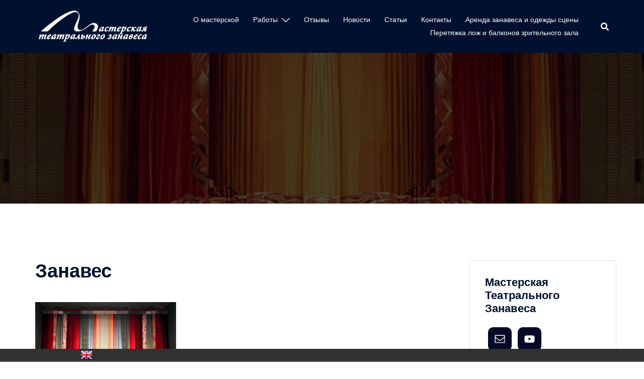

--- FILE ---
content_type: text/html; charset=UTF-8
request_url: https://prozanaves.ru/2020/08/06/magnitagorskpushkin/%D0%B7%D0%B0%D0%BD%D0%B0%D0%B2%D0%B5%D1%81-5/
body_size: 18316
content:
<!DOCTYPE html>
<html dir="ltr" lang="ru-RU" prefix="og: https://ogp.me/ns#">
<head>
<meta charset="UTF-8">
<meta name="viewport" content="width=device-width, initial-scale=1">
<link rel="profile" href="http://gmpg.org/xfn/11">
<link rel="pingback" href="https://prozanaves.ru/xmlrpc.php">

<title>Занавес | Мастерская Театрального Занавеса. Театр занавесов.</title>
	<style>img:is([sizes="auto" i], [sizes^="auto," i]) { contain-intrinsic-size: 3000px 1500px }</style>
	
		<!-- All in One SEO 4.8.0 - aioseo.com -->
	<meta name="robots" content="max-image-preview:large" />
	<meta name="author" content="Мастерская театрального занавеса"/>
	<link rel="canonical" href="https://prozanaves.ru/2020/08/06/magnitagorskpushkin/%d0%b7%d0%b0%d0%bd%d0%b0%d0%b2%d0%b5%d1%81-5/" />
	<meta name="generator" content="All in One SEO (AIOSEO) 4.8.0" />
		<meta property="og:locale" content="ru_RU" />
		<meta property="og:site_name" content="Мастерская Театрального Занавеса. Театр занавесов. | Создание художественных сценических занавесов" />
		<meta property="og:type" content="article" />
		<meta property="og:title" content="Занавес | Мастерская Театрального Занавеса. Театр занавесов." />
		<meta property="og:url" content="https://prozanaves.ru/2020/08/06/magnitagorskpushkin/%d0%b7%d0%b0%d0%bd%d0%b0%d0%b2%d0%b5%d1%81-5/" />
		<meta property="og:image" content="https://prozanaves.ru/wp-content/uploads/2020/09/2-2.jpg" />
		<meta property="og:image:secure_url" content="https://prozanaves.ru/wp-content/uploads/2020/09/2-2.jpg" />
		<meta property="og:image:width" content="1200" />
		<meta property="og:image:height" content="848" />
		<meta property="article:published_time" content="2020-08-06T14:26:31+00:00" />
		<meta property="article:modified_time" content="2020-08-06T14:26:31+00:00" />
		<meta property="article:publisher" content="https://www.facebook.com/---100259915782095" />
		<meta name="twitter:card" content="summary" />
		<meta name="twitter:title" content="Занавес | Мастерская Театрального Занавеса. Театр занавесов." />
		<meta name="twitter:image" content="https://prozanaves.ru/wp-content/uploads/2020/09/2-2.jpg" />
		<script type="application/ld+json" class="aioseo-schema">
			{"@context":"https:\/\/schema.org","@graph":[{"@type":"BreadcrumbList","@id":"https:\/\/prozanaves.ru\/2020\/08\/06\/magnitagorskpushkin\/%d0%b7%d0%b0%d0%bd%d0%b0%d0%b2%d0%b5%d1%81-5\/#breadcrumblist","itemListElement":[{"@type":"ListItem","@id":"https:\/\/prozanaves.ru\/#listItem","position":1,"name":"\u0413\u043b\u0430\u0432\u043d\u0430\u044f \u0441\u0442\u0440\u0430\u043d\u0438\u0446\u0430","item":"https:\/\/prozanaves.ru\/","nextItem":{"@type":"ListItem","@id":"https:\/\/prozanaves.ru\/2020\/08\/06\/magnitagorskpushkin\/%d0%b7%d0%b0%d0%bd%d0%b0%d0%b2%d0%b5%d1%81-5\/#listItem","name":"\u0417\u0430\u043d\u0430\u0432\u0435\u0441"}},{"@type":"ListItem","@id":"https:\/\/prozanaves.ru\/2020\/08\/06\/magnitagorskpushkin\/%d0%b7%d0%b0%d0%bd%d0%b0%d0%b2%d0%b5%d1%81-5\/#listItem","position":2,"name":"\u0417\u0430\u043d\u0430\u0432\u0435\u0441","previousItem":{"@type":"ListItem","@id":"https:\/\/prozanaves.ru\/#listItem","name":"\u0413\u043b\u0430\u0432\u043d\u0430\u044f \u0441\u0442\u0440\u0430\u043d\u0438\u0446\u0430"}}]},{"@type":"ItemPage","@id":"https:\/\/prozanaves.ru\/2020\/08\/06\/magnitagorskpushkin\/%d0%b7%d0%b0%d0%bd%d0%b0%d0%b2%d0%b5%d1%81-5\/#itempage","url":"https:\/\/prozanaves.ru\/2020\/08\/06\/magnitagorskpushkin\/%d0%b7%d0%b0%d0%bd%d0%b0%d0%b2%d0%b5%d1%81-5\/","name":"\u0417\u0430\u043d\u0430\u0432\u0435\u0441 | \u041c\u0430\u0441\u0442\u0435\u0440\u0441\u043a\u0430\u044f \u0422\u0435\u0430\u0442\u0440\u0430\u043b\u044c\u043d\u043e\u0433\u043e \u0417\u0430\u043d\u0430\u0432\u0435\u0441\u0430. \u0422\u0435\u0430\u0442\u0440 \u0437\u0430\u043d\u0430\u0432\u0435\u0441\u043e\u0432.","inLanguage":"ru-RU","isPartOf":{"@id":"https:\/\/prozanaves.ru\/#website"},"breadcrumb":{"@id":"https:\/\/prozanaves.ru\/2020\/08\/06\/magnitagorskpushkin\/%d0%b7%d0%b0%d0%bd%d0%b0%d0%b2%d0%b5%d1%81-5\/#breadcrumblist"},"author":{"@id":"https:\/\/prozanaves.ru\/author\/pushkin\/#author"},"creator":{"@id":"https:\/\/prozanaves.ru\/author\/pushkin\/#author"},"datePublished":"2020-08-06T17:26:31+03:00","dateModified":"2020-08-06T17:26:31+03:00"},{"@type":"Organization","@id":"https:\/\/prozanaves.ru\/#organization","name":"\u041c\u0430\u0441\u0442\u0435\u0440\u0441\u043a\u0430\u044f \u0422\u0435\u0430\u0442\u0440\u0430\u043b\u044c\u043d\u043e\u0433\u043e \u0417\u0430\u043d\u0430\u0432\u0435\u0441\u0430","description":"\u0421\u043e\u0437\u0434\u0430\u043d\u0438\u0435 \u0445\u0443\u0434\u043e\u0436\u0435\u0441\u0442\u0432\u0435\u043d\u043d\u044b\u0445 \u0441\u0446\u0435\u043d\u0438\u0447\u0435\u0441\u043a\u0438\u0445 \u0437\u0430\u043d\u0430\u0432\u0435\u0441\u043e\u0432","url":"https:\/\/prozanaves.ru\/","telephone":"+79152929096","logo":{"@type":"ImageObject","url":"https:\/\/prozanaves.ru\/wp-content\/uploads\/2016\/11\/LOGOT-new-2022.png","@id":"https:\/\/prozanaves.ru\/2020\/08\/06\/magnitagorskpushkin\/%d0%b7%d0%b0%d0%bd%d0%b0%d0%b2%d0%b5%d1%81-5\/#organizationLogo","width":5906,"height":1992},"image":{"@id":"https:\/\/prozanaves.ru\/2020\/08\/06\/magnitagorskpushkin\/%d0%b7%d0%b0%d0%bd%d0%b0%d0%b2%d0%b5%d1%81-5\/#organizationLogo"},"sameAs":["https:\/\/www.facebook.com\/---100259915782095","https:\/\/www.instagram.com\/prozanaves\/"]},{"@type":"Person","@id":"https:\/\/prozanaves.ru\/author\/pushkin\/#author","url":"https:\/\/prozanaves.ru\/author\/pushkin\/","name":"\u041c\u0430\u0441\u0442\u0435\u0440\u0441\u043a\u0430\u044f \u0442\u0435\u0430\u0442\u0440\u0430\u043b\u044c\u043d\u043e\u0433\u043e \u0437\u0430\u043d\u0430\u0432\u0435\u0441\u0430"},{"@type":"WebSite","@id":"https:\/\/prozanaves.ru\/#website","url":"https:\/\/prozanaves.ru\/","name":"\u041c\u0430\u0441\u0442\u0435\u0440\u0441\u043a\u0430\u044f \u0422\u0435\u0430\u0442\u0440\u0430\u043b\u044c\u043d\u043e\u0433\u043e \u0417\u0430\u043d\u0430\u0432\u0435\u0441\u0430. \u0422\u0435\u0430\u0442\u0440 \u0437\u0430\u043d\u0430\u0432\u0435\u0441\u043e\u0432.","description":"\u0421\u043e\u0437\u0434\u0430\u043d\u0438\u0435 \u0445\u0443\u0434\u043e\u0436\u0435\u0441\u0442\u0432\u0435\u043d\u043d\u044b\u0445 \u0441\u0446\u0435\u043d\u0438\u0447\u0435\u0441\u043a\u0438\u0445 \u0437\u0430\u043d\u0430\u0432\u0435\u0441\u043e\u0432","inLanguage":"ru-RU","publisher":{"@id":"https:\/\/prozanaves.ru\/#organization"}}]}
		</script>
		<!-- All in One SEO -->

<link rel="alternate" type="application/rss+xml" title="Мастерская Театрального Занавеса. Театр занавесов. &raquo; Лента" href="https://prozanaves.ru/feed/" />
<link rel="alternate" type="application/rss+xml" title="Мастерская Театрального Занавеса. Театр занавесов. &raquo; Лента комментариев" href="https://prozanaves.ru/comments/feed/" />
		<!-- This site uses the Google Analytics by MonsterInsights plugin v9.11.1 - Using Analytics tracking - https://www.monsterinsights.com/ -->
							<script src="//www.googletagmanager.com/gtag/js?id=G-D36ZKCW4LN"  data-cfasync="false" data-wpfc-render="false" type="text/javascript" async></script>
			<script data-cfasync="false" data-wpfc-render="false" type="text/javascript">
				var mi_version = '9.11.1';
				var mi_track_user = true;
				var mi_no_track_reason = '';
								var MonsterInsightsDefaultLocations = {"page_location":"https:\/\/prozanaves.ru\/2020\/08\/06\/magnitagorskpushkin\/%D0%B7%D0%B0%D0%BD%D0%B0%D0%B2%D0%B5%D1%81-5\/"};
								if ( typeof MonsterInsightsPrivacyGuardFilter === 'function' ) {
					var MonsterInsightsLocations = (typeof MonsterInsightsExcludeQuery === 'object') ? MonsterInsightsPrivacyGuardFilter( MonsterInsightsExcludeQuery ) : MonsterInsightsPrivacyGuardFilter( MonsterInsightsDefaultLocations );
				} else {
					var MonsterInsightsLocations = (typeof MonsterInsightsExcludeQuery === 'object') ? MonsterInsightsExcludeQuery : MonsterInsightsDefaultLocations;
				}

								var disableStrs = [
										'ga-disable-G-D36ZKCW4LN',
									];

				/* Function to detect opted out users */
				function __gtagTrackerIsOptedOut() {
					for (var index = 0; index < disableStrs.length; index++) {
						if (document.cookie.indexOf(disableStrs[index] + '=true') > -1) {
							return true;
						}
					}

					return false;
				}

				/* Disable tracking if the opt-out cookie exists. */
				if (__gtagTrackerIsOptedOut()) {
					for (var index = 0; index < disableStrs.length; index++) {
						window[disableStrs[index]] = true;
					}
				}

				/* Opt-out function */
				function __gtagTrackerOptout() {
					for (var index = 0; index < disableStrs.length; index++) {
						document.cookie = disableStrs[index] + '=true; expires=Thu, 31 Dec 2099 23:59:59 UTC; path=/';
						window[disableStrs[index]] = true;
					}
				}

				if ('undefined' === typeof gaOptout) {
					function gaOptout() {
						__gtagTrackerOptout();
					}
				}
								window.dataLayer = window.dataLayer || [];

				window.MonsterInsightsDualTracker = {
					helpers: {},
					trackers: {},
				};
				if (mi_track_user) {
					function __gtagDataLayer() {
						dataLayer.push(arguments);
					}

					function __gtagTracker(type, name, parameters) {
						if (!parameters) {
							parameters = {};
						}

						if (parameters.send_to) {
							__gtagDataLayer.apply(null, arguments);
							return;
						}

						if (type === 'event') {
														parameters.send_to = monsterinsights_frontend.v4_id;
							var hookName = name;
							if (typeof parameters['event_category'] !== 'undefined') {
								hookName = parameters['event_category'] + ':' + name;
							}

							if (typeof MonsterInsightsDualTracker.trackers[hookName] !== 'undefined') {
								MonsterInsightsDualTracker.trackers[hookName](parameters);
							} else {
								__gtagDataLayer('event', name, parameters);
							}
							
						} else {
							__gtagDataLayer.apply(null, arguments);
						}
					}

					__gtagTracker('js', new Date());
					__gtagTracker('set', {
						'developer_id.dZGIzZG': true,
											});
					if ( MonsterInsightsLocations.page_location ) {
						__gtagTracker('set', MonsterInsightsLocations);
					}
										__gtagTracker('config', 'G-D36ZKCW4LN', {"forceSSL":"true","link_attribution":"true"} );
										window.gtag = __gtagTracker;										(function () {
						/* https://developers.google.com/analytics/devguides/collection/analyticsjs/ */
						/* ga and __gaTracker compatibility shim. */
						var noopfn = function () {
							return null;
						};
						var newtracker = function () {
							return new Tracker();
						};
						var Tracker = function () {
							return null;
						};
						var p = Tracker.prototype;
						p.get = noopfn;
						p.set = noopfn;
						p.send = function () {
							var args = Array.prototype.slice.call(arguments);
							args.unshift('send');
							__gaTracker.apply(null, args);
						};
						var __gaTracker = function () {
							var len = arguments.length;
							if (len === 0) {
								return;
							}
							var f = arguments[len - 1];
							if (typeof f !== 'object' || f === null || typeof f.hitCallback !== 'function') {
								if ('send' === arguments[0]) {
									var hitConverted, hitObject = false, action;
									if ('event' === arguments[1]) {
										if ('undefined' !== typeof arguments[3]) {
											hitObject = {
												'eventAction': arguments[3],
												'eventCategory': arguments[2],
												'eventLabel': arguments[4],
												'value': arguments[5] ? arguments[5] : 1,
											}
										}
									}
									if ('pageview' === arguments[1]) {
										if ('undefined' !== typeof arguments[2]) {
											hitObject = {
												'eventAction': 'page_view',
												'page_path': arguments[2],
											}
										}
									}
									if (typeof arguments[2] === 'object') {
										hitObject = arguments[2];
									}
									if (typeof arguments[5] === 'object') {
										Object.assign(hitObject, arguments[5]);
									}
									if ('undefined' !== typeof arguments[1].hitType) {
										hitObject = arguments[1];
										if ('pageview' === hitObject.hitType) {
											hitObject.eventAction = 'page_view';
										}
									}
									if (hitObject) {
										action = 'timing' === arguments[1].hitType ? 'timing_complete' : hitObject.eventAction;
										hitConverted = mapArgs(hitObject);
										__gtagTracker('event', action, hitConverted);
									}
								}
								return;
							}

							function mapArgs(args) {
								var arg, hit = {};
								var gaMap = {
									'eventCategory': 'event_category',
									'eventAction': 'event_action',
									'eventLabel': 'event_label',
									'eventValue': 'event_value',
									'nonInteraction': 'non_interaction',
									'timingCategory': 'event_category',
									'timingVar': 'name',
									'timingValue': 'value',
									'timingLabel': 'event_label',
									'page': 'page_path',
									'location': 'page_location',
									'title': 'page_title',
									'referrer' : 'page_referrer',
								};
								for (arg in args) {
																		if (!(!args.hasOwnProperty(arg) || !gaMap.hasOwnProperty(arg))) {
										hit[gaMap[arg]] = args[arg];
									} else {
										hit[arg] = args[arg];
									}
								}
								return hit;
							}

							try {
								f.hitCallback();
							} catch (ex) {
							}
						};
						__gaTracker.create = newtracker;
						__gaTracker.getByName = newtracker;
						__gaTracker.getAll = function () {
							return [];
						};
						__gaTracker.remove = noopfn;
						__gaTracker.loaded = true;
						window['__gaTracker'] = __gaTracker;
					})();
									} else {
										console.log("");
					(function () {
						function __gtagTracker() {
							return null;
						}

						window['__gtagTracker'] = __gtagTracker;
						window['gtag'] = __gtagTracker;
					})();
									}
			</script>
							<!-- / Google Analytics by MonsterInsights -->
		<script type="text/javascript">
/* <![CDATA[ */
window._wpemojiSettings = {"baseUrl":"https:\/\/s.w.org\/images\/core\/emoji\/15.0.3\/72x72\/","ext":".png","svgUrl":"https:\/\/s.w.org\/images\/core\/emoji\/15.0.3\/svg\/","svgExt":".svg","source":{"concatemoji":"https:\/\/prozanaves.ru\/wp-includes\/js\/wp-emoji-release.min.js?ver=6.7.4"}};
/*! This file is auto-generated */
!function(i,n){var o,s,e;function c(e){try{var t={supportTests:e,timestamp:(new Date).valueOf()};sessionStorage.setItem(o,JSON.stringify(t))}catch(e){}}function p(e,t,n){e.clearRect(0,0,e.canvas.width,e.canvas.height),e.fillText(t,0,0);var t=new Uint32Array(e.getImageData(0,0,e.canvas.width,e.canvas.height).data),r=(e.clearRect(0,0,e.canvas.width,e.canvas.height),e.fillText(n,0,0),new Uint32Array(e.getImageData(0,0,e.canvas.width,e.canvas.height).data));return t.every(function(e,t){return e===r[t]})}function u(e,t,n){switch(t){case"flag":return n(e,"\ud83c\udff3\ufe0f\u200d\u26a7\ufe0f","\ud83c\udff3\ufe0f\u200b\u26a7\ufe0f")?!1:!n(e,"\ud83c\uddfa\ud83c\uddf3","\ud83c\uddfa\u200b\ud83c\uddf3")&&!n(e,"\ud83c\udff4\udb40\udc67\udb40\udc62\udb40\udc65\udb40\udc6e\udb40\udc67\udb40\udc7f","\ud83c\udff4\u200b\udb40\udc67\u200b\udb40\udc62\u200b\udb40\udc65\u200b\udb40\udc6e\u200b\udb40\udc67\u200b\udb40\udc7f");case"emoji":return!n(e,"\ud83d\udc26\u200d\u2b1b","\ud83d\udc26\u200b\u2b1b")}return!1}function f(e,t,n){var r="undefined"!=typeof WorkerGlobalScope&&self instanceof WorkerGlobalScope?new OffscreenCanvas(300,150):i.createElement("canvas"),a=r.getContext("2d",{willReadFrequently:!0}),o=(a.textBaseline="top",a.font="600 32px Arial",{});return e.forEach(function(e){o[e]=t(a,e,n)}),o}function t(e){var t=i.createElement("script");t.src=e,t.defer=!0,i.head.appendChild(t)}"undefined"!=typeof Promise&&(o="wpEmojiSettingsSupports",s=["flag","emoji"],n.supports={everything:!0,everythingExceptFlag:!0},e=new Promise(function(e){i.addEventListener("DOMContentLoaded",e,{once:!0})}),new Promise(function(t){var n=function(){try{var e=JSON.parse(sessionStorage.getItem(o));if("object"==typeof e&&"number"==typeof e.timestamp&&(new Date).valueOf()<e.timestamp+604800&&"object"==typeof e.supportTests)return e.supportTests}catch(e){}return null}();if(!n){if("undefined"!=typeof Worker&&"undefined"!=typeof OffscreenCanvas&&"undefined"!=typeof URL&&URL.createObjectURL&&"undefined"!=typeof Blob)try{var e="postMessage("+f.toString()+"("+[JSON.stringify(s),u.toString(),p.toString()].join(",")+"));",r=new Blob([e],{type:"text/javascript"}),a=new Worker(URL.createObjectURL(r),{name:"wpTestEmojiSupports"});return void(a.onmessage=function(e){c(n=e.data),a.terminate(),t(n)})}catch(e){}c(n=f(s,u,p))}t(n)}).then(function(e){for(var t in e)n.supports[t]=e[t],n.supports.everything=n.supports.everything&&n.supports[t],"flag"!==t&&(n.supports.everythingExceptFlag=n.supports.everythingExceptFlag&&n.supports[t]);n.supports.everythingExceptFlag=n.supports.everythingExceptFlag&&!n.supports.flag,n.DOMReady=!1,n.readyCallback=function(){n.DOMReady=!0}}).then(function(){return e}).then(function(){var e;n.supports.everything||(n.readyCallback(),(e=n.source||{}).concatemoji?t(e.concatemoji):e.wpemoji&&e.twemoji&&(t(e.twemoji),t(e.wpemoji)))}))}((window,document),window._wpemojiSettings);
/* ]]> */
</script>
<link rel='stylesheet' id='wp1s-frontend-style-css' href='https://prozanaves.ru/wp-content/plugins/wp-1-slider/css/wp1s-frontend-style.css?ver=1.3.1' type='text/css' media='all' />
<link rel='stylesheet' id='wp1s-bxslider-style-css' href='https://prozanaves.ru/wp-content/plugins/wp-1-slider/css/jquery.bxslider.css?ver=1.3.1' type='text/css' media='all' />
<link rel='stylesheet' id='wp1s-responsive-style-css' href='https://prozanaves.ru/wp-content/plugins/wp-1-slider/css/wp1s-responsive.css?ver=1.3.1' type='text/css' media='all' />
<link rel='stylesheet' id='sydney-bootstrap-css' href='https://prozanaves.ru/wp-content/themes/sydney/css/bootstrap/bootstrap.min.css?ver=1' type='text/css' media='all' />
<style id='wp-emoji-styles-inline-css' type='text/css'>

	img.wp-smiley, img.emoji {
		display: inline !important;
		border: none !important;
		box-shadow: none !important;
		height: 1em !important;
		width: 1em !important;
		margin: 0 0.07em !important;
		vertical-align: -0.1em !important;
		background: none !important;
		padding: 0 !important;
	}
</style>
<link rel='stylesheet' id='wp-block-library-css' href='https://prozanaves.ru/wp-includes/css/dist/block-library/style.min.css?ver=6.7.4' type='text/css' media='all' />
<style id='classic-theme-styles-inline-css' type='text/css'>
/*! This file is auto-generated */
.wp-block-button__link{color:#fff;background-color:#32373c;border-radius:9999px;box-shadow:none;text-decoration:none;padding:calc(.667em + 2px) calc(1.333em + 2px);font-size:1.125em}.wp-block-file__button{background:#32373c;color:#fff;text-decoration:none}
</style>
<style id='global-styles-inline-css' type='text/css'>
:root{--wp--preset--aspect-ratio--square: 1;--wp--preset--aspect-ratio--4-3: 4/3;--wp--preset--aspect-ratio--3-4: 3/4;--wp--preset--aspect-ratio--3-2: 3/2;--wp--preset--aspect-ratio--2-3: 2/3;--wp--preset--aspect-ratio--16-9: 16/9;--wp--preset--aspect-ratio--9-16: 9/16;--wp--preset--color--black: #000000;--wp--preset--color--cyan-bluish-gray: #abb8c3;--wp--preset--color--white: #ffffff;--wp--preset--color--pale-pink: #f78da7;--wp--preset--color--vivid-red: #cf2e2e;--wp--preset--color--luminous-vivid-orange: #ff6900;--wp--preset--color--luminous-vivid-amber: #fcb900;--wp--preset--color--light-green-cyan: #7bdcb5;--wp--preset--color--vivid-green-cyan: #00d084;--wp--preset--color--pale-cyan-blue: #8ed1fc;--wp--preset--color--vivid-cyan-blue: #0693e3;--wp--preset--color--vivid-purple: #9b51e0;--wp--preset--gradient--vivid-cyan-blue-to-vivid-purple: linear-gradient(135deg,rgba(6,147,227,1) 0%,rgb(155,81,224) 100%);--wp--preset--gradient--light-green-cyan-to-vivid-green-cyan: linear-gradient(135deg,rgb(122,220,180) 0%,rgb(0,208,130) 100%);--wp--preset--gradient--luminous-vivid-amber-to-luminous-vivid-orange: linear-gradient(135deg,rgba(252,185,0,1) 0%,rgba(255,105,0,1) 100%);--wp--preset--gradient--luminous-vivid-orange-to-vivid-red: linear-gradient(135deg,rgba(255,105,0,1) 0%,rgb(207,46,46) 100%);--wp--preset--gradient--very-light-gray-to-cyan-bluish-gray: linear-gradient(135deg,rgb(238,238,238) 0%,rgb(169,184,195) 100%);--wp--preset--gradient--cool-to-warm-spectrum: linear-gradient(135deg,rgb(74,234,220) 0%,rgb(151,120,209) 20%,rgb(207,42,186) 40%,rgb(238,44,130) 60%,rgb(251,105,98) 80%,rgb(254,248,76) 100%);--wp--preset--gradient--blush-light-purple: linear-gradient(135deg,rgb(255,206,236) 0%,rgb(152,150,240) 100%);--wp--preset--gradient--blush-bordeaux: linear-gradient(135deg,rgb(254,205,165) 0%,rgb(254,45,45) 50%,rgb(107,0,62) 100%);--wp--preset--gradient--luminous-dusk: linear-gradient(135deg,rgb(255,203,112) 0%,rgb(199,81,192) 50%,rgb(65,88,208) 100%);--wp--preset--gradient--pale-ocean: linear-gradient(135deg,rgb(255,245,203) 0%,rgb(182,227,212) 50%,rgb(51,167,181) 100%);--wp--preset--gradient--electric-grass: linear-gradient(135deg,rgb(202,248,128) 0%,rgb(113,206,126) 100%);--wp--preset--gradient--midnight: linear-gradient(135deg,rgb(2,3,129) 0%,rgb(40,116,252) 100%);--wp--preset--font-size--small: 13px;--wp--preset--font-size--medium: 20px;--wp--preset--font-size--large: 36px;--wp--preset--font-size--x-large: 42px;--wp--preset--spacing--20: 0.44rem;--wp--preset--spacing--30: 0.67rem;--wp--preset--spacing--40: 1rem;--wp--preset--spacing--50: 1.5rem;--wp--preset--spacing--60: 2.25rem;--wp--preset--spacing--70: 3.38rem;--wp--preset--spacing--80: 5.06rem;--wp--preset--shadow--natural: 6px 6px 9px rgba(0, 0, 0, 0.2);--wp--preset--shadow--deep: 12px 12px 50px rgba(0, 0, 0, 0.4);--wp--preset--shadow--sharp: 6px 6px 0px rgba(0, 0, 0, 0.2);--wp--preset--shadow--outlined: 6px 6px 0px -3px rgba(255, 255, 255, 1), 6px 6px rgba(0, 0, 0, 1);--wp--preset--shadow--crisp: 6px 6px 0px rgba(0, 0, 0, 1);}:where(.is-layout-flex){gap: 0.5em;}:where(.is-layout-grid){gap: 0.5em;}body .is-layout-flex{display: flex;}.is-layout-flex{flex-wrap: wrap;align-items: center;}.is-layout-flex > :is(*, div){margin: 0;}body .is-layout-grid{display: grid;}.is-layout-grid > :is(*, div){margin: 0;}:where(.wp-block-columns.is-layout-flex){gap: 2em;}:where(.wp-block-columns.is-layout-grid){gap: 2em;}:where(.wp-block-post-template.is-layout-flex){gap: 1.25em;}:where(.wp-block-post-template.is-layout-grid){gap: 1.25em;}.has-black-color{color: var(--wp--preset--color--black) !important;}.has-cyan-bluish-gray-color{color: var(--wp--preset--color--cyan-bluish-gray) !important;}.has-white-color{color: var(--wp--preset--color--white) !important;}.has-pale-pink-color{color: var(--wp--preset--color--pale-pink) !important;}.has-vivid-red-color{color: var(--wp--preset--color--vivid-red) !important;}.has-luminous-vivid-orange-color{color: var(--wp--preset--color--luminous-vivid-orange) !important;}.has-luminous-vivid-amber-color{color: var(--wp--preset--color--luminous-vivid-amber) !important;}.has-light-green-cyan-color{color: var(--wp--preset--color--light-green-cyan) !important;}.has-vivid-green-cyan-color{color: var(--wp--preset--color--vivid-green-cyan) !important;}.has-pale-cyan-blue-color{color: var(--wp--preset--color--pale-cyan-blue) !important;}.has-vivid-cyan-blue-color{color: var(--wp--preset--color--vivid-cyan-blue) !important;}.has-vivid-purple-color{color: var(--wp--preset--color--vivid-purple) !important;}.has-black-background-color{background-color: var(--wp--preset--color--black) !important;}.has-cyan-bluish-gray-background-color{background-color: var(--wp--preset--color--cyan-bluish-gray) !important;}.has-white-background-color{background-color: var(--wp--preset--color--white) !important;}.has-pale-pink-background-color{background-color: var(--wp--preset--color--pale-pink) !important;}.has-vivid-red-background-color{background-color: var(--wp--preset--color--vivid-red) !important;}.has-luminous-vivid-orange-background-color{background-color: var(--wp--preset--color--luminous-vivid-orange) !important;}.has-luminous-vivid-amber-background-color{background-color: var(--wp--preset--color--luminous-vivid-amber) !important;}.has-light-green-cyan-background-color{background-color: var(--wp--preset--color--light-green-cyan) !important;}.has-vivid-green-cyan-background-color{background-color: var(--wp--preset--color--vivid-green-cyan) !important;}.has-pale-cyan-blue-background-color{background-color: var(--wp--preset--color--pale-cyan-blue) !important;}.has-vivid-cyan-blue-background-color{background-color: var(--wp--preset--color--vivid-cyan-blue) !important;}.has-vivid-purple-background-color{background-color: var(--wp--preset--color--vivid-purple) !important;}.has-black-border-color{border-color: var(--wp--preset--color--black) !important;}.has-cyan-bluish-gray-border-color{border-color: var(--wp--preset--color--cyan-bluish-gray) !important;}.has-white-border-color{border-color: var(--wp--preset--color--white) !important;}.has-pale-pink-border-color{border-color: var(--wp--preset--color--pale-pink) !important;}.has-vivid-red-border-color{border-color: var(--wp--preset--color--vivid-red) !important;}.has-luminous-vivid-orange-border-color{border-color: var(--wp--preset--color--luminous-vivid-orange) !important;}.has-luminous-vivid-amber-border-color{border-color: var(--wp--preset--color--luminous-vivid-amber) !important;}.has-light-green-cyan-border-color{border-color: var(--wp--preset--color--light-green-cyan) !important;}.has-vivid-green-cyan-border-color{border-color: var(--wp--preset--color--vivid-green-cyan) !important;}.has-pale-cyan-blue-border-color{border-color: var(--wp--preset--color--pale-cyan-blue) !important;}.has-vivid-cyan-blue-border-color{border-color: var(--wp--preset--color--vivid-cyan-blue) !important;}.has-vivid-purple-border-color{border-color: var(--wp--preset--color--vivid-purple) !important;}.has-vivid-cyan-blue-to-vivid-purple-gradient-background{background: var(--wp--preset--gradient--vivid-cyan-blue-to-vivid-purple) !important;}.has-light-green-cyan-to-vivid-green-cyan-gradient-background{background: var(--wp--preset--gradient--light-green-cyan-to-vivid-green-cyan) !important;}.has-luminous-vivid-amber-to-luminous-vivid-orange-gradient-background{background: var(--wp--preset--gradient--luminous-vivid-amber-to-luminous-vivid-orange) !important;}.has-luminous-vivid-orange-to-vivid-red-gradient-background{background: var(--wp--preset--gradient--luminous-vivid-orange-to-vivid-red) !important;}.has-very-light-gray-to-cyan-bluish-gray-gradient-background{background: var(--wp--preset--gradient--very-light-gray-to-cyan-bluish-gray) !important;}.has-cool-to-warm-spectrum-gradient-background{background: var(--wp--preset--gradient--cool-to-warm-spectrum) !important;}.has-blush-light-purple-gradient-background{background: var(--wp--preset--gradient--blush-light-purple) !important;}.has-blush-bordeaux-gradient-background{background: var(--wp--preset--gradient--blush-bordeaux) !important;}.has-luminous-dusk-gradient-background{background: var(--wp--preset--gradient--luminous-dusk) !important;}.has-pale-ocean-gradient-background{background: var(--wp--preset--gradient--pale-ocean) !important;}.has-electric-grass-gradient-background{background: var(--wp--preset--gradient--electric-grass) !important;}.has-midnight-gradient-background{background: var(--wp--preset--gradient--midnight) !important;}.has-small-font-size{font-size: var(--wp--preset--font-size--small) !important;}.has-medium-font-size{font-size: var(--wp--preset--font-size--medium) !important;}.has-large-font-size{font-size: var(--wp--preset--font-size--large) !important;}.has-x-large-font-size{font-size: var(--wp--preset--font-size--x-large) !important;}
:where(.wp-block-post-template.is-layout-flex){gap: 1.25em;}:where(.wp-block-post-template.is-layout-grid){gap: 1.25em;}
:where(.wp-block-columns.is-layout-flex){gap: 2em;}:where(.wp-block-columns.is-layout-grid){gap: 2em;}
:root :where(.wp-block-pullquote){font-size: 1.5em;line-height: 1.6;}
</style>
<link rel='stylesheet' id='langbf_style-css' href='https://prozanaves.ru/wp-content/plugins/language-bar-flags/style.css?ver=6.7.4' type='text/css' media='all' />
<link rel='stylesheet' id='sydney-style-css' href='https://prozanaves.ru/wp-content/themes/sydney/style.css?ver=20220616' type='text/css' media='all' />
<style id='sydney-style-inline-css' type='text/css'>
.woocommerce ul.products li.product{text-align:center;}html{scroll-behavior:smooth;}.header-image{background-size:cover;}.header-image{height:300px;}.sydney_contact_info_widget span{fill:#d65050;}.go-top:hover svg{stroke:#d65050;}.site-header.float-header{background-color:rgba(0,0,0,0.9);}@media only screen and (max-width:1024px){.site-header{background-color:#000000;}}#mainnav ul li a,#mainnav ul li::before{color:#ffffff}#mainnav .sub-menu li a{color:#ffffff}#mainnav .sub-menu li a{background:#1c1c1c}.text-slider .maintitle,.text-slider .subtitle{color:#ffffff}body{color:}#secondary{background-color:#ffffff}#secondary,#secondary a{color:#767676}.btn-menu .sydney-svg-icon{fill:#ffffff}#mainnav ul li a:hover,.main-header #mainnav .menu > li > a:hover{color:#d65050}.overlay{background-color:#000000}.page-wrap{padding-top:83px;}.page-wrap{padding-bottom:100px;}@media only screen and (max-width:1025px){.mobile-slide{display:block;}.slide-item{background-image:none !important;}.header-slider{}.slide-item{height:auto !important;}.slide-inner{min-height:initial;}}.go-top.show{border-radius:4px;bottom:25px;}.go-top.position-right{right:63px;}.go-top.position-left{left:63px;}.go-top{background-color:#b20e0e;}.go-top:hover{background-color:;}.go-top{color:;}.go-top svg{stroke:;}.go-top:hover{color:;}.go-top:hover svg{stroke:;}.go-top .sydney-svg-icon,.go-top .sydney-svg-icon svg{width:14px;height:14px;}.go-top{padding:13px;}.site-info{border-top:0;}.footer-widgets-grid{gap:30px;}@media (min-width:992px){.footer-widgets-grid{padding-top:95px;padding-bottom:95px;}}@media (min-width:576px) and (max-width:991px){.footer-widgets-grid{padding-top:60px;padding-bottom:60px;}}@media (max-width:575px){.footer-widgets-grid{padding-top:60px;padding-bottom:60px;}}@media (min-width:992px){.sidebar-column .widget .widget-title{font-size:22px;}}@media (min-width:576px) and (max-width:991px){.sidebar-column .widget .widget-title{font-size:22px;}}@media (max-width:575px){.sidebar-column .widget .widget-title{font-size:22px;}}.footer-widgets{background-color:;}.sidebar-column .widget .widget-title{color:;}.sidebar-column .widget{color:;}.sidebar-column .widget a{color:;}.sidebar-column .widget a:hover{color:;}.site-footer{background-color:;}.site-info,.site-info a{color:;}.site-info .sydney-svg-icon svg{fill:;}.site-info{padding-top:20px;padding-bottom:20px;}@media (min-width:992px){button,.roll-button,a.button,.wp-block-button__link,input[type="button"],input[type="reset"],input[type="submit"]{padding-top:12px;padding-bottom:12px;}}@media (min-width:576px) and (max-width:991px){button,.roll-button,a.button,.wp-block-button__link,input[type="button"],input[type="reset"],input[type="submit"]{padding-top:12px;padding-bottom:12px;}}@media (max-width:575px){button,.roll-button,a.button,.wp-block-button__link,input[type="button"],input[type="reset"],input[type="submit"]{padding-top:12px;padding-bottom:12px;}}@media (min-width:992px){button,.roll-button,a.button,.wp-block-button__link,input[type="button"],input[type="reset"],input[type="submit"]{padding-left:35px;padding-right:35px;}}@media (min-width:576px) and (max-width:991px){button,.roll-button,a.button,.wp-block-button__link,input[type="button"],input[type="reset"],input[type="submit"]{padding-left:35px;padding-right:35px;}}@media (max-width:575px){button,.roll-button,a.button,.wp-block-button__link,input[type="button"],input[type="reset"],input[type="submit"]{padding-left:35px;padding-right:35px;}}button,.roll-button,a.button,.wp-block-button__link,input[type="button"],input[type="reset"],input[type="submit"]{border-radius:0;}@media (min-width:992px){button,.roll-button,a.button,.wp-block-button__link,input[type="button"],input[type="reset"],input[type="submit"]{font-size:14px;}}@media (min-width:576px) and (max-width:991px){button,.roll-button,a.button,.wp-block-button__link,input[type="button"],input[type="reset"],input[type="submit"]{font-size:14px;}}@media (max-width:575px){button,.roll-button,a.button,.wp-block-button__link,input[type="button"],input[type="reset"],input[type="submit"]{font-size:14px;}}button,.roll-button,a.button,.wp-block-button__link,input[type="button"],input[type="reset"],input[type="submit"]{text-transform:uppercase;}button,div.wpforms-container-full .wpforms-form input[type=submit],div.wpforms-container-full .wpforms-form button[type=submit],div.wpforms-container-full .wpforms-form .wpforms-page-button,.roll-button,a.button,.wp-block-button__link,input[type="button"],input[type="reset"],input[type="submit"]{background-color:;}button:hover,div.wpforms-container-full .wpforms-form input[type=submit]:hover,div.wpforms-container-full .wpforms-form button[type=submit]:hover,div.wpforms-container-full .wpforms-form .wpforms-page-button:hover,.roll-button:hover,a.button:hover,.wp-block-button__link:hover,input[type="button"]:hover,input[type="reset"]:hover,input[type="submit"]:hover{background-color:;}button,div.wpforms-container-full .wpforms-form input[type=submit],div.wpforms-container-full .wpforms-form button[type=submit],div.wpforms-container-full .wpforms-form .wpforms-page-button,.checkout-button.button,a.button,.wp-block-button__link,input[type="button"],input[type="reset"],input[type="submit"]{color:;}button:hover,div.wpforms-container-full .wpforms-form input[type=submit]:hover,div.wpforms-container-full .wpforms-form button[type=submit]:hover,div.wpforms-container-full .wpforms-form .wpforms-page-button:hover,.roll-button:hover,a.button:hover,.wp-block-button__link:hover,input[type="button"]:hover,input[type="reset"]:hover,input[type="submit"]:hover{color:;}.is-style-outline .wp-block-button__link,div.wpforms-container-full .wpforms-form input[type=submit],div.wpforms-container-full .wpforms-form button[type=submit],div.wpforms-container-full .wpforms-form .wpforms-page-button,.roll-button,.wp-block-button__link.is-style-outline,button,a.button,.wp-block-button__link,input[type="button"],input[type="reset"],input[type="submit"]{border-color:;}button:hover,div.wpforms-container-full .wpforms-form input[type=submit]:hover,div.wpforms-container-full .wpforms-form button[type=submit]:hover,div.wpforms-container-full .wpforms-form .wpforms-page-button:hover,.roll-button:hover,a.button:hover,.wp-block-button__link:hover,input[type="button"]:hover,input[type="reset"]:hover,input[type="submit"]:hover{border-color:;}.posts-layout .list-image{width:39%;}.posts-layout .list-content{width:61%;}.content-area:not(.layout4):not(.layout6) .posts-layout .entry-thumb{margin:0 0 13px 0;}.layout4 .entry-thumb,.layout6 .entry-thumb{margin:0 13px 0 0;}.layout6 article:nth-of-type(even) .list-image .entry-thumb{margin:0 0 0 13px;}.posts-layout .entry-header{margin-bottom:24px;}.posts-layout .entry-meta.below-excerpt{margin:15px 0 0;}.posts-layout .entry-meta.above-title{margin:0 0 15px;}.single .entry-header .entry-title{color:;}.single .entry-header .entry-meta,.single .entry-header .entry-meta a{color:;}@media (min-width:992px){.single .entry-meta{font-size:12px;}}@media (min-width:576px) and (max-width:991px){.single .entry-meta{font-size:12px;}}@media (max-width:575px){.single .entry-meta{font-size:12px;}}@media (min-width:992px){.single .entry-header .entry-title{font-size:38px;}}@media (min-width:576px) and (max-width:991px){.single .entry-header .entry-title{font-size:32px;}}@media (max-width:575px){.single .entry-header .entry-title{font-size:32px;}}.posts-layout .entry-post{color:#233452;}.posts-layout .entry-title a{color:#00102E;}.posts-layout .author,.posts-layout .entry-meta a{color:#737C8C;}@media (min-width:992px){.posts-layout .entry-post{font-size:16px;}}@media (min-width:576px) and (max-width:991px){.posts-layout .entry-post{font-size:16px;}}@media (max-width:575px){.posts-layout .entry-post{font-size:16px;}}@media (min-width:992px){.posts-layout .entry-meta{font-size:12px;}}@media (min-width:576px) and (max-width:991px){.posts-layout .entry-meta{font-size:12px;}}@media (max-width:575px){.posts-layout .entry-meta{font-size:12px;}}@media (min-width:992px){.posts-layout .entry-title{font-size:32px;}}@media (min-width:576px) and (max-width:991px){.posts-layout .entry-title{font-size:32px;}}@media (max-width:575px){.posts-layout .entry-title{font-size:32px;}}.single .entry-header{margin-bottom:40px;}.single .entry-thumb{margin-bottom:40px;}.single .entry-meta-above{margin-bottom:8px;}.single .entry-meta-below{margin-top:8px;}@media (min-width:992px){.custom-logo-link img{max-width:180px;}}@media (min-width:576px) and (max-width:991px){.custom-logo-link img{max-width:100px;}}@media (max-width:575px){.custom-logo-link img{max-width:100px;}}.main-header,.bottom-header-row{border-bottom:0 solid rgba(255,255,255,0.1);}.header_layout_3,.header_layout_4,.header_layout_5{border-bottom:1px solid rgba(255,255,255,0.1);}.main-header,.header-search-form{background-color:;}.main-header .site-title a,.main-header .site-description,.main-header #mainnav .menu > li > a,.main-header .header-contact a{color:;}.main-header .sydney-svg-icon svg,.main-header .dropdown-symbol .sydney-svg-icon svg{fill:;}.bottom-header-row{background-color:;}.bottom-header-row,.bottom-header-row .header-contact a,.bottom-header-row #mainnav .menu > li > a{color:;}.bottom-header-row #mainnav .menu > li > a:hover{color:;}.bottom-header-row .header-item svg,.dropdown-symbol .sydney-svg-icon svg{fill:;}.main-header .main-header-inner,.main-header .top-header-row{padding-top:15px;padding-bottom:15px;}.bottom-header-inner{padding-top:15px;padding-bottom:15px;}.bottom-header-row #mainnav ul ul li,.main-header #mainnav ul ul li{background-color:;}.bottom-header-row #mainnav ul ul li a,.bottom-header-row #mainnav ul ul li:hover a,.main-header #mainnav ul ul li:hover a,.main-header #mainnav ul ul li a{color:;}.bottom-header-row #mainnav ul ul li svg,.main-header #mainnav ul ul li svg{fill:;}.main-header-cart .count-number{color:;}.main-header-cart .widget_shopping_cart .widgettitle:after,.main-header-cart .widget_shopping_cart .woocommerce-mini-cart__buttons:before{background-color:rgba(33,33,33,0.9);}.sydney-offcanvas-menu .mainnav ul li{text-align:left;}.sydney-offcanvas-menu .mainnav a{padding:10px 0;}#masthead-mobile{background-color:;}#masthead-mobile .site-description,#masthead-mobile a:not(.button){color:;}#masthead-mobile svg{fill:;}.mobile-header{padding-top:15px;padding-bottom:15px;}.sydney-offcanvas-menu{background-color:;}.sydney-offcanvas-menu,.sydney-offcanvas-menu #mainnav a:not(.button),.sydney-offcanvas-menu a:not(.button){color:;}.sydney-offcanvas-menu svg,.sydney-offcanvas-menu .dropdown-symbol .sydney-svg-icon svg{fill:;}@media (min-width:992px){.site-logo{max-height:100px;}}@media (min-width:576px) and (max-width:991px){.site-logo{max-height:100px;}}@media (max-width:575px){.site-logo{max-height:100px;}}.site-title a,.site-title a:visited,.main-header .site-title a,.main-header .site-title a:visited{color:}.site-description,.main-header .site-description{color:}@media (min-width:992px){.site-title{font-size:32px;}}@media (min-width:576px) and (max-width:991px){.site-title{font-size:24px;}}@media (max-width:575px){.site-title{font-size:20px;}}@media (min-width:992px){.site-description{font-size:16px;}}@media (min-width:576px) and (max-width:991px){.site-description{font-size:16px;}}@media (max-width:575px){.site-description{font-size:16px;}}h1,h2,h3,h4,h5,h6,.site-title{text-decoration:;text-transform:;font-style:;line-height:1.2;letter-spacing:px;}@media (min-width:992px){h1:not(.site-title){font-size:52px;}}@media (min-width:576px) and (max-width:991px){h1:not(.site-title){font-size:42px;}}@media (max-width:575px){h1:not(.site-title){font-size:32px;}}@media (min-width:992px){h2{font-size:42px;}}@media (min-width:576px) and (max-width:991px){h2{font-size:32px;}}@media (max-width:575px){h2{font-size:24px;}}@media (min-width:992px){h3{font-size:32px;}}@media (min-width:576px) and (max-width:991px){h3{font-size:24px;}}@media (max-width:575px){h3{font-size:20px;}}@media (min-width:992px){h4{font-size:24px;}}@media (min-width:576px) and (max-width:991px){h4{font-size:18px;}}@media (max-width:575px){h4{font-size:16px;}}@media (min-width:992px){h5{font-size:20px;}}@media (min-width:576px) and (max-width:991px){h5{font-size:16px;}}@media (max-width:575px){h5{font-size:16px;}}@media (min-width:992px){h6{font-size:18px;}}@media (min-width:576px) and (max-width:991px){h6{font-size:16px;}}@media (max-width:575px){h6{font-size:16px;}}p,.posts-layout .entry-post{text-decoration:}body,.posts-layout .entry-post{text-transform:;font-style:;line-height:1.68;letter-spacing:px;}@media (min-width:992px){body,.posts-layout .entry-post{font-size:16px;}}@media (min-width:576px) and (max-width:991px){body,.posts-layout .entry-post{font-size:16px;}}@media (max-width:575px){body,.posts-layout .entry-post{font-size:16px;}}@media (min-width:992px){.woocommerce div.product .product-gallery-summary .entry-title{font-size:32px;}}@media (min-width:576px) and (max-width:991px){.woocommerce div.product .product-gallery-summary .entry-title{font-size:32px;}}@media (max-width:575px){.woocommerce div.product .product-gallery-summary .entry-title{font-size:32px;}}@media (min-width:992px){.woocommerce div.product .product-gallery-summary .price .amount{font-size:24px;}}@media (min-width:576px) and (max-width:991px){.woocommerce div.product .product-gallery-summary .price .amount{font-size:24px;}}@media (max-width:575px){.woocommerce div.product .product-gallery-summary .price .amount{font-size:24px;}}.woocommerce ul.products li.product .col-md-7 > *,.woocommerce ul.products li.product .col-md-8 > *,.woocommerce ul.products li.product > *{margin-bottom:12px;}.wc-block-grid__product-onsale,span.onsale{border-radius:0;top:20px!important;left:20px!important;}.wc-block-grid__product-onsale,.products span.onsale{left:auto!important;right:20px;}.wc-block-grid__product-onsale,span.onsale{color:;}.wc-block-grid__product-onsale,span.onsale{background-color:;}ul.wc-block-grid__products li.wc-block-grid__product .wc-block-grid__product-title,ul.wc-block-grid__products li.wc-block-grid__product .woocommerce-loop-product__title,ul.wc-block-grid__products li.product .wc-block-grid__product-title,ul.wc-block-grid__products li.product .woocommerce-loop-product__title,ul.products li.wc-block-grid__product .wc-block-grid__product-title,ul.products li.wc-block-grid__product .woocommerce-loop-product__title,ul.products li.product .wc-block-grid__product-title,ul.products li.product .woocommerce-loop-product__title,ul.products li.product .woocommerce-loop-category__title,.woocommerce-loop-product__title .botiga-wc-loop-product__title{color:;}a.wc-forward:not(.checkout-button){color:;}a.wc-forward:not(.checkout-button):hover{color:;}.woocommerce-pagination li .page-numbers:hover{color:;}.woocommerce-sorting-wrapper{border-color:rgba(33,33,33,0.9);}ul.products li.product-category .woocommerce-loop-category__title{text-align:center;}ul.products li.product-category > a,ul.products li.product-category > a > img{border-radius:0;}.entry-content a:not(.button){color:;}.entry-content a:not(.button):hover{color:;}h1{color:;}h2{color:;}h3{color:;}h4{color:;}h5{color:;}h6{color:;}div.wpforms-container-full .wpforms-form input[type=date],div.wpforms-container-full .wpforms-form input[type=datetime],div.wpforms-container-full .wpforms-form input[type=datetime-local],div.wpforms-container-full .wpforms-form input[type=email],div.wpforms-container-full .wpforms-form input[type=month],div.wpforms-container-full .wpforms-form input[type=number],div.wpforms-container-full .wpforms-form input[type=password],div.wpforms-container-full .wpforms-form input[type=range],div.wpforms-container-full .wpforms-form input[type=search],div.wpforms-container-full .wpforms-form input[type=tel],div.wpforms-container-full .wpforms-form input[type=text],div.wpforms-container-full .wpforms-form input[type=time],div.wpforms-container-full .wpforms-form input[type=url],div.wpforms-container-full .wpforms-form input[type=week],div.wpforms-container-full .wpforms-form select,div.wpforms-container-full .wpforms-form textarea,input[type="text"],input[type="email"],input[type="url"],input[type="password"],input[type="search"],input[type="number"],input[type="tel"],input[type="range"],input[type="date"],input[type="month"],input[type="week"],input[type="time"],input[type="datetime"],input[type="datetime-local"],input[type="color"],textarea,select,.woocommerce .select2-container .select2-selection--single,.woocommerce-page .select2-container .select2-selection--single,input[type="text"]:focus,input[type="email"]:focus,input[type="url"]:focus,input[type="password"]:focus,input[type="search"]:focus,input[type="number"]:focus,input[type="tel"]:focus,input[type="range"]:focus,input[type="date"]:focus,input[type="month"]:focus,input[type="week"]:focus,input[type="time"]:focus,input[type="datetime"]:focus,input[type="datetime-local"]:focus,input[type="color"]:focus,textarea:focus,select:focus,.woocommerce .select2-container .select2-selection--single:focus,.woocommerce-page .select2-container .select2-selection--single:focus,.select2-container--default .select2-selection--single .select2-selection__rendered,.wp-block-search .wp-block-search__input,.wp-block-search .wp-block-search__input:focus{color:;}div.wpforms-container-full .wpforms-form input[type=date],div.wpforms-container-full .wpforms-form input[type=datetime],div.wpforms-container-full .wpforms-form input[type=datetime-local],div.wpforms-container-full .wpforms-form input[type=email],div.wpforms-container-full .wpforms-form input[type=month],div.wpforms-container-full .wpforms-form input[type=number],div.wpforms-container-full .wpforms-form input[type=password],div.wpforms-container-full .wpforms-form input[type=range],div.wpforms-container-full .wpforms-form input[type=search],div.wpforms-container-full .wpforms-form input[type=tel],div.wpforms-container-full .wpforms-form input[type=text],div.wpforms-container-full .wpforms-form input[type=time],div.wpforms-container-full .wpforms-form input[type=url],div.wpforms-container-full .wpforms-form input[type=week],div.wpforms-container-full .wpforms-form select,div.wpforms-container-full .wpforms-form textarea,input[type="text"],input[type="email"],input[type="url"],input[type="password"],input[type="search"],input[type="number"],input[type="tel"],input[type="range"],input[type="date"],input[type="month"],input[type="week"],input[type="time"],input[type="datetime"],input[type="datetime-local"],input[type="color"],textarea,select,.woocommerce .select2-container .select2-selection--single,.woocommerce-page .select2-container .select2-selection--single,.woocommerce-cart .woocommerce-cart-form .actions .coupon input[type="text"]{background-color:;}div.wpforms-container-full .wpforms-form input[type=date],div.wpforms-container-full .wpforms-form input[type=datetime],div.wpforms-container-full .wpforms-form input[type=datetime-local],div.wpforms-container-full .wpforms-form input[type=email],div.wpforms-container-full .wpforms-form input[type=month],div.wpforms-container-full .wpforms-form input[type=number],div.wpforms-container-full .wpforms-form input[type=password],div.wpforms-container-full .wpforms-form input[type=range],div.wpforms-container-full .wpforms-form input[type=search],div.wpforms-container-full .wpforms-form input[type=tel],div.wpforms-container-full .wpforms-form input[type=text],div.wpforms-container-full .wpforms-form input[type=time],div.wpforms-container-full .wpforms-form input[type=url],div.wpforms-container-full .wpforms-form input[type=week],div.wpforms-container-full .wpforms-form select,div.wpforms-container-full .wpforms-form textarea,input[type="text"],input[type="email"],input[type="url"],input[type="password"],input[type="search"],input[type="number"],input[type="tel"],input[type="range"],input[type="date"],input[type="month"],input[type="week"],input[type="time"],input[type="datetime"],input[type="datetime-local"],input[type="color"],textarea,select,.woocommerce .select2-container .select2-selection--single,.woocommerce-page .select2-container .select2-selection--single,.woocommerce-account fieldset,.woocommerce-account .woocommerce-form-login,.woocommerce-account .woocommerce-form-register,.woocommerce-cart .woocommerce-cart-form .actions .coupon input[type="text"],.wp-block-search .wp-block-search__input{border-color:;}input::placeholder{color:;opacity:1;}input:-ms-input-placeholder{color:;}input::-ms-input-placeholder{color:;}
</style>
<!--[if lte IE 9]>
<link rel='stylesheet' id='sydney-ie9-css' href='https://prozanaves.ru/wp-content/themes/sydney/css/ie9.css?ver=6.7.4' type='text/css' media='all' />
<![endif]-->
<link rel='stylesheet' id='simple-social-icons-font-css' href='https://prozanaves.ru/wp-content/plugins/simple-social-icons/css/style.css?ver=3.0.2' type='text/css' media='all' />
<link rel='stylesheet' id='__EPYT__style-css' href='https://prozanaves.ru/wp-content/plugins/youtube-embed-plus/styles/ytprefs.min.css?ver=14.2.1.3' type='text/css' media='all' />
<style id='__EPYT__style-inline-css' type='text/css'>

                .epyt-gallery-thumb {
                        width: 33.333%;
                }
                
</style>
<script type="text/javascript" src="https://prozanaves.ru/wp-includes/js/jquery/jquery.min.js?ver=3.7.1" id="jquery-core-js"></script>
<script type="text/javascript" src="https://prozanaves.ru/wp-includes/js/jquery/jquery-migrate.min.js?ver=3.4.1" id="jquery-migrate-js"></script>
<script type="text/javascript" src="https://prozanaves.ru/wp-content/plugins/wp-1-slider/js/jquery.fitvids.js?ver=1.3.1" id="wp1s-jquery-video-js"></script>
<script type="text/javascript" src="https://prozanaves.ru/wp-content/plugins/wp-1-slider/js/jquery.bxslider.min.js?ver=1.3.1" id="wp1s-jquery-bxslider-min-js"></script>
<script type="text/javascript" src="https://prozanaves.ru/wp-content/plugins/wp-1-slider/js/wp1s-frontend-script.js?ver=1.3.1" id="wp1s-frontend-script-js"></script>
<script type="text/javascript" src="https://prozanaves.ru/wp-content/plugins/wp-yandex-metrika/assets/YmEc.min.js?ver=1.2.1" id="wp-yandex-metrika_YmEc-js"></script>
<script type="text/javascript" id="wp-yandex-metrika_YmEc-js-after">
/* <![CDATA[ */
window.tmpwpym={datalayername:'dataLayer',counters:JSON.parse('[{"number":"19603198","webvisor":"1"}]'),targets:JSON.parse('[]')};
/* ]]> */
</script>
<script type="text/javascript" src="https://prozanaves.ru/wp-content/plugins/wp-yandex-metrika/assets/frontend.min.js?ver=1.2.1" id="wp-yandex-metrika_frontend-js"></script>
<script type="text/javascript" src="https://prozanaves.ru/wp-content/plugins/google-analytics-for-wordpress/assets/js/frontend-gtag.min.js?ver=9.11.1" id="monsterinsights-frontend-script-js" async="async" data-wp-strategy="async"></script>
<script data-cfasync="false" data-wpfc-render="false" type="text/javascript" id='monsterinsights-frontend-script-js-extra'>/* <![CDATA[ */
var monsterinsights_frontend = {"js_events_tracking":"true","download_extensions":"doc,pdf,ppt,zip,xls,docx,pptx,xlsx","inbound_paths":"[{\"path\":\"\\\/go\\\/\",\"label\":\"affiliate\"},{\"path\":\"\\\/recommend\\\/\",\"label\":\"affiliate\"}]","home_url":"https:\/\/prozanaves.ru","hash_tracking":"false","v4_id":"G-D36ZKCW4LN"};/* ]]> */
</script>
<script type="text/javascript" src="https://prozanaves.ru/wp-content/plugins/language-bar-flags/js/tooltip.slide.js?ver=6.7.4" id="langbf_tooltip-js"></script>
<script type="text/javascript" id="__ytprefs__-js-extra">
/* <![CDATA[ */
var _EPYT_ = {"ajaxurl":"https:\/\/prozanaves.ru\/wp-admin\/admin-ajax.php","security":"b2ce8973b1","gallery_scrolloffset":"20","eppathtoscripts":"https:\/\/prozanaves.ru\/wp-content\/plugins\/youtube-embed-plus\/scripts\/","eppath":"https:\/\/prozanaves.ru\/wp-content\/plugins\/youtube-embed-plus\/","epresponsiveselector":"[\"iframe.__youtube_prefs_widget__\"]","epdovol":"1","version":"14.2.1.3","evselector":"iframe.__youtube_prefs__[src], iframe[src*=\"youtube.com\/embed\/\"], iframe[src*=\"youtube-nocookie.com\/embed\/\"]","ajax_compat":"","maxres_facade":"eager","ytapi_load":"light","pause_others":"","stopMobileBuffer":"1","facade_mode":"","not_live_on_channel":"","vi_active":"","vi_js_posttypes":[]};
/* ]]> */
</script>
<script type="text/javascript" src="https://prozanaves.ru/wp-content/plugins/youtube-embed-plus/scripts/ytprefs.min.js?ver=14.2.1.3" id="__ytprefs__-js"></script>
<link rel="https://api.w.org/" href="https://prozanaves.ru/wp-json/" /><link rel="alternate" title="JSON" type="application/json" href="https://prozanaves.ru/wp-json/wp/v2/media/1777" /><link rel="EditURI" type="application/rsd+xml" title="RSD" href="https://prozanaves.ru/xmlrpc.php?rsd" />
<meta name="generator" content="WordPress 6.7.4" />
<link rel='shortlink' href='https://prozanaves.ru/?p=1777' />
<link rel="alternate" title="oEmbed (JSON)" type="application/json+oembed" href="https://prozanaves.ru/wp-json/oembed/1.0/embed?url=https%3A%2F%2Fprozanaves.ru%2F2020%2F08%2F06%2Fmagnitagorskpushkin%2F%25d0%25b7%25d0%25b0%25d0%25bd%25d0%25b0%25d0%25b2%25d0%25b5%25d1%2581-5%2F" />
<link rel="alternate" title="oEmbed (XML)" type="text/xml+oembed" href="https://prozanaves.ru/wp-json/oembed/1.0/embed?url=https%3A%2F%2Fprozanaves.ru%2F2020%2F08%2F06%2Fmagnitagorskpushkin%2F%25d0%25b7%25d0%25b0%25d0%25bd%25d0%25b0%25d0%25b2%25d0%25b5%25d1%2581-5%2F&#038;format=xml" />
<meta name="verification" content="f612c7d25f5690ad41496fcfdbf8d1" />	<style type="text/css">
		.header-image {
			background-image: url(https://prozanaves.ru/wp-content/uploads/2012/08/cropped-applique-2010-moscow-acdemiaFSB.jpg);
			display: block;
		}
		@media only screen and (max-width: 1024px) {
			.header-inner {
				display: block;
			}
			.header-image {
				background-image: none;
				height: auto !important;
			}		
		}
	</style>
	        <!-- Yandex.Metrica counter -->
        <script type="text/javascript">
            (function (m, e, t, r, i, k, a) {
                m[i] = m[i] || function () {
                    (m[i].a = m[i].a || []).push(arguments)
                };
                m[i].l = 1 * new Date();
                k = e.createElement(t), a = e.getElementsByTagName(t)[0], k.async = 1, k.src = r, a.parentNode.insertBefore(k, a)
            })

            (window, document, "script", "https://mc.yandex.ru/metrika/tag.js", "ym");

            ym("19603198", "init", {
                clickmap: true,
                trackLinks: true,
                accurateTrackBounce: true,
                webvisor: true,
                ecommerce: "dataLayer",
                params: {
                    __ym: {
                        "ymCmsPlugin": {
                            "cms": "wordpress",
                            "cmsVersion":"6.7",
                            "pluginVersion": "1.2.1",
                            "ymCmsRip": "1376615596"
                        }
                    }
                }
            });
        </script>
        <!-- /Yandex.Metrica counter -->
        <link rel="icon" href="https://prozanaves.ru/wp-content/uploads/2020/08/cropped-4-32x32.png" sizes="32x32" />
<link rel="icon" href="https://prozanaves.ru/wp-content/uploads/2020/08/cropped-4-192x192.png" sizes="192x192" />
<link rel="apple-touch-icon" href="https://prozanaves.ru/wp-content/uploads/2020/08/cropped-4-180x180.png" />
<meta name="msapplication-TileImage" content="https://prozanaves.ru/wp-content/uploads/2020/08/cropped-4-270x270.png" />
</head>

<body class="attachment attachment-template-default single single-attachment postid-1777 attachmentid-1777 attachment-png menu-inline" >

<span id="toptarget"></span>

	<div class="preloader">
	    <div class="spinner">
	        <div class="pre-bounce1"></div>
	        <div class="pre-bounce2"></div>
	    </div>
	</div>
	

<div id="page" class="hfeed site">
	<a class="skip-link screen-reader-text" href="#content">Перейти к содержимому</a>

		

	
							<header id="masthead" class="main-header header_layout_2 sticky-header sticky-always">
					<div class="container">
						<div class="site-header-inner">
							<div class="row valign">
								<div class="header-col">
												<div class="site-branding">

															
					<a href="https://prozanaves.ru/" title="Мастерская Театрального Занавеса. Театр занавесов."><img width="632" height="206" class="site-logo" src="https://prozanaves.ru/wp-content/uploads/2016/11/LOGOT-new-2022-white.png" alt="Мастерская Театрального Занавеса. Театр занавесов."  /></a>
					
			</div><!-- .site-branding -->
											</div>
								<div class="header-col menu-col menu-right">
										
			<nav id="mainnav" class="mainnav">
				<div class="menu-main-menu-container"><ul id="primary-menu" class="menu"><li id="menu-item-1235" class="menu-item menu-item-type-post_type menu-item-object-page menu-item-1235"><a href="https://prozanaves.ru/about/">О мастерской</a></li>
<li id="menu-item-1863" class="menu-item menu-item-type-post_type menu-item-object-page menu-item-has-children menu-item-1863"><a href="https://prozanaves.ru/portfolio/">Работы</a><span tabindex=0 class="dropdown-symbol"><i class="sydney-svg-icon"><svg xmlns="http://www.w3.org/2000/svg" viewBox="0 0 512.011 512.011"><path d="M505.755 123.592c-8.341-8.341-21.824-8.341-30.165 0L256.005 343.176 36.421 123.592c-8.341-8.341-21.824-8.341-30.165 0s-8.341 21.824 0 30.165l234.667 234.667a21.275 21.275 0 0015.083 6.251 21.275 21.275 0 0015.083-6.251l234.667-234.667c8.34-8.341 8.34-21.824-.001-30.165z" /></svg></i></span>
<ul class="sub-menu">
	<li id="menu-item-2236" class="menu-item menu-item-type-post_type menu-item-object-page menu-item-has-children menu-item-2236"><a href="https://prozanaves.ru/zanavesy/">Занавесы</a><span tabindex=0 class="dropdown-symbol"><i class="sydney-svg-icon"><svg xmlns="http://www.w3.org/2000/svg" viewBox="0 0 512.011 512.011"><path d="M505.755 123.592c-8.341-8.341-21.824-8.341-30.165 0L256.005 343.176 36.421 123.592c-8.341-8.341-21.824-8.341-30.165 0s-8.341 21.824 0 30.165l234.667 234.667a21.275 21.275 0 0015.083 6.251 21.275 21.275 0 0015.083-6.251l234.667-234.667c8.34-8.341 8.34-21.824-.001-30.165z" /></svg></i></span>
	<ul class="sub-menu">
		<li id="menu-item-2240" class="menu-item menu-item-type-post_type menu-item-object-page menu-item-2240"><a href="https://prozanaves.ru/prostyezanavesy/">Простые занавесы</a></li>
		<li id="menu-item-2244" class="menu-item menu-item-type-post_type menu-item-object-page menu-item-2244"><a href="https://prozanaves.ru/zanavesy/zanavesyizbarhata/">Из бархата с аппликацией</a></li>
		<li id="menu-item-2242" class="menu-item menu-item-type-post_type menu-item-object-page menu-item-2242"><a href="https://prozanaves.ru/fluzanavesy/">Флюоресцентные из бархата и шелка</a></li>
		<li id="menu-item-2250" class="menu-item menu-item-type-post_type menu-item-object-page menu-item-2250"><a href="https://prozanaves.ru/zanavesyizshelka/">Из шелка с росписью</a></li>
	</ul>
</li>
	<li id="menu-item-2241" class="menu-item menu-item-type-post_type menu-item-object-page menu-item-has-children menu-item-2241"><a href="https://prozanaves.ru/scenezadniki/">Сценические задники</a><span tabindex=0 class="dropdown-symbol"><i class="sydney-svg-icon"><svg xmlns="http://www.w3.org/2000/svg" viewBox="0 0 512.011 512.011"><path d="M505.755 123.592c-8.341-8.341-21.824-8.341-30.165 0L256.005 343.176 36.421 123.592c-8.341-8.341-21.824-8.341-30.165 0s-8.341 21.824 0 30.165l234.667 234.667a21.275 21.275 0 0015.083 6.251 21.275 21.275 0 0015.083-6.251l234.667-234.667c8.34-8.341 8.34-21.824-.001-30.165z" /></svg></i></span>
	<ul class="sub-menu">
		<li id="menu-item-2235" class="menu-item menu-item-type-post_type menu-item-object-page menu-item-2235"><a href="https://prozanaves.ru/drapirovkairospis/">Драпировка и роспись</a></li>
		<li id="menu-item-2247" class="menu-item menu-item-type-post_type menu-item-object-page menu-item-2247"><a href="https://prozanaves.ru/fluzadniki/">Флюоресцентные задники</a></li>
		<li id="menu-item-2239" class="menu-item menu-item-type-post_type menu-item-object-page menu-item-2239"><a href="https://prozanaves.ru/superzanavesy/">Поплановые суперзанавесы</a></li>
	</ul>
</li>
	<li id="menu-item-2238" class="menu-item menu-item-type-post_type menu-item-object-page menu-item-2238"><a href="https://prozanaves.ru/schools/">Образовательные учреждения</a></li>
	<li id="menu-item-2237" class="menu-item menu-item-type-post_type menu-item-object-page menu-item-2237"><a href="https://prozanaves.ru/interiors/">Интерьеры</a></li>
</ul>
</li>
<li id="menu-item-1698" class="menu-item menu-item-type-post_type menu-item-object-page menu-item-1698"><a href="https://prozanaves.ru/otzyvy/">Отзывы</a></li>
<li id="menu-item-598" class="menu-item menu-item-type-taxonomy menu-item-object-category menu-item-598"><a href="https://prozanaves.ru/category/events/">Новости</a></li>
<li id="menu-item-1659" class="menu-item menu-item-type-taxonomy menu-item-object-category menu-item-1659"><a href="https://prozanaves.ru/category/articles/">Статьи</a></li>
<li id="menu-item-151" class="menu-item menu-item-type-post_type menu-item-object-page menu-item-151"><a href="https://prozanaves.ru/kontakty/">Контакты</a></li>
<li id="menu-item-2902" class="menu-item menu-item-type-post_type menu-item-object-page menu-item-2902"><a href="https://prozanaves.ru/%d0%b0%d1%80%d0%b5%d0%bd%d0%b4%d0%b0-%d0%b7%d0%b0%d0%bd%d0%b0%d0%b2%d0%b5%d1%81%d0%b0-%d0%b8-%d0%be%d0%b4%d0%b5%d0%b6%d0%b4%d1%8b-%d1%81%d1%86%d0%b5%d0%bd%d1%8b/">Аренда занавеса и одежды сцены</a></li>
<li id="menu-item-2924" class="menu-item menu-item-type-post_type menu-item-object-page menu-item-2924"><a href="https://prozanaves.ru/%d0%bf%d0%b5%d1%80%d0%b5%d1%82%d1%8f%d0%b6%d0%ba%d0%b0-%d0%bb%d0%be%d0%b6-%d0%b8-%d0%b1%d0%b0%d0%bb%d0%ba%d0%be%d0%bd%d0%be%d0%b2-%d0%b7%d1%80%d0%b8%d1%82%d0%b5%d0%bb%d1%8c%d0%bd%d0%be%d0%b3%d0%be/">Перетяжка лож и балконов зрительного зала</a></li>
</ul></div>			</nav>
											</div>							
								<div class="header-col header-elements">
													<a href="#" class="header-search header-item">
					<i class="sydney-svg-icon icon-search active"><svg xmlns="http://www.w3.org/2000/svg" viewBox="0 0 512 512"><path d="M505 442.7L405.3 343c-4.5-4.5-10.6-7-17-7H372c27.6-35.3 44-79.7 44-128C416 93.1 322.9 0 208 0S0 93.1 0 208s93.1 208 208 208c48.3 0 92.7-16.4 128-44v16.3c0 6.4 2.5 12.5 7 17l99.7 99.7c9.4 9.4 24.6 9.4 33.9 0l28.3-28.3c9.4-9.4 9.4-24.6.1-34zM208 336c-70.7 0-128-57.2-128-128 0-70.7 57.2-128 128-128 70.7 0 128 57.2 128 128 0 70.7-57.2 128-128 128z" /></svg></i>
					<i class="sydney-svg-icon icon-cancel"><svg width="16" height="16" viewBox="0 0 16 16" fill="none" xmlns="http://www.w3.org/2000/svg"><path d="M12.59 0L7 5.59L1.41 0L0 1.41L5.59 7L0 12.59L1.41 14L7 8.41L12.59 14L14 12.59L8.41 7L14 1.41L12.59 0Z" /></svg></i>
				</a>
											</div>							
							</div>
						</div>
					</div>
								<div class="header-search-form">
			<form role="search" method="get" class="search-form" action="https://prozanaves.ru/">
				<label>
					<span class="screen-reader-text">Найти:</span>
					<input type="search" class="search-field" placeholder="Поиск&hellip;" value="" name="s" />
				</label>
				<input type="submit" class="search-submit" value="Поиск" />
			</form>			</div>
							</header>
						
			<div class="sydney-offcanvas-menu">
				<div class="mobile-header-item">
					<div class="row valign">
						<div class="col-xs-8">
										<div class="site-branding">

															
					<a href="https://prozanaves.ru/" title="Мастерская Театрального Занавеса. Театр занавесов."><img width="632" height="206" class="site-logo" src="https://prozanaves.ru/wp-content/uploads/2016/11/LOGOT-new-2022-white.png" alt="Мастерская Театрального Занавеса. Театр занавесов."  /></a>
					
			</div><!-- .site-branding -->
									</div>
						<div class="col-xs-4 align-right">
							<a class="mobile-menu-close" href="#"><i class="sydney-svg-icon icon-cancel"><svg width="16" height="16" viewBox="0 0 16 16" fill="none" xmlns="http://www.w3.org/2000/svg"><path d="M12.59 0L7 5.59L1.41 0L0 1.41L5.59 7L0 12.59L1.41 14L7 8.41L12.59 14L14 12.59L8.41 7L14 1.41L12.59 0Z" /></svg></i></a>
						</div>
					</div>
				</div>
				<div class="mobile-header-item">
						
			<nav id="mainnav" class="mainnav">
				<div class="menu-main-menu-container"><ul id="primary-menu" class="menu"><li class="menu-item menu-item-type-post_type menu-item-object-page menu-item-1235"><a href="https://prozanaves.ru/about/">О мастерской</a></li>
<li class="menu-item menu-item-type-post_type menu-item-object-page menu-item-has-children menu-item-1863"><a href="https://prozanaves.ru/portfolio/">Работы</a><span tabindex=0 class="dropdown-symbol"><i class="sydney-svg-icon"><svg xmlns="http://www.w3.org/2000/svg" viewBox="0 0 512.011 512.011"><path d="M505.755 123.592c-8.341-8.341-21.824-8.341-30.165 0L256.005 343.176 36.421 123.592c-8.341-8.341-21.824-8.341-30.165 0s-8.341 21.824 0 30.165l234.667 234.667a21.275 21.275 0 0015.083 6.251 21.275 21.275 0 0015.083-6.251l234.667-234.667c8.34-8.341 8.34-21.824-.001-30.165z" /></svg></i></span>
<ul class="sub-menu">
	<li class="menu-item menu-item-type-post_type menu-item-object-page menu-item-has-children menu-item-2236"><a href="https://prozanaves.ru/zanavesy/">Занавесы</a><span tabindex=0 class="dropdown-symbol"><i class="sydney-svg-icon"><svg xmlns="http://www.w3.org/2000/svg" viewBox="0 0 512.011 512.011"><path d="M505.755 123.592c-8.341-8.341-21.824-8.341-30.165 0L256.005 343.176 36.421 123.592c-8.341-8.341-21.824-8.341-30.165 0s-8.341 21.824 0 30.165l234.667 234.667a21.275 21.275 0 0015.083 6.251 21.275 21.275 0 0015.083-6.251l234.667-234.667c8.34-8.341 8.34-21.824-.001-30.165z" /></svg></i></span>
	<ul class="sub-menu">
		<li class="menu-item menu-item-type-post_type menu-item-object-page menu-item-2240"><a href="https://prozanaves.ru/prostyezanavesy/">Простые занавесы</a></li>
		<li class="menu-item menu-item-type-post_type menu-item-object-page menu-item-2244"><a href="https://prozanaves.ru/zanavesy/zanavesyizbarhata/">Из бархата с аппликацией</a></li>
		<li class="menu-item menu-item-type-post_type menu-item-object-page menu-item-2242"><a href="https://prozanaves.ru/fluzanavesy/">Флюоресцентные из бархата и шелка</a></li>
		<li class="menu-item menu-item-type-post_type menu-item-object-page menu-item-2250"><a href="https://prozanaves.ru/zanavesyizshelka/">Из шелка с росписью</a></li>
	</ul>
</li>
	<li class="menu-item menu-item-type-post_type menu-item-object-page menu-item-has-children menu-item-2241"><a href="https://prozanaves.ru/scenezadniki/">Сценические задники</a><span tabindex=0 class="dropdown-symbol"><i class="sydney-svg-icon"><svg xmlns="http://www.w3.org/2000/svg" viewBox="0 0 512.011 512.011"><path d="M505.755 123.592c-8.341-8.341-21.824-8.341-30.165 0L256.005 343.176 36.421 123.592c-8.341-8.341-21.824-8.341-30.165 0s-8.341 21.824 0 30.165l234.667 234.667a21.275 21.275 0 0015.083 6.251 21.275 21.275 0 0015.083-6.251l234.667-234.667c8.34-8.341 8.34-21.824-.001-30.165z" /></svg></i></span>
	<ul class="sub-menu">
		<li class="menu-item menu-item-type-post_type menu-item-object-page menu-item-2235"><a href="https://prozanaves.ru/drapirovkairospis/">Драпировка и роспись</a></li>
		<li class="menu-item menu-item-type-post_type menu-item-object-page menu-item-2247"><a href="https://prozanaves.ru/fluzadniki/">Флюоресцентные задники</a></li>
		<li class="menu-item menu-item-type-post_type menu-item-object-page menu-item-2239"><a href="https://prozanaves.ru/superzanavesy/">Поплановые суперзанавесы</a></li>
	</ul>
</li>
	<li class="menu-item menu-item-type-post_type menu-item-object-page menu-item-2238"><a href="https://prozanaves.ru/schools/">Образовательные учреждения</a></li>
	<li class="menu-item menu-item-type-post_type menu-item-object-page menu-item-2237"><a href="https://prozanaves.ru/interiors/">Интерьеры</a></li>
</ul>
</li>
<li class="menu-item menu-item-type-post_type menu-item-object-page menu-item-1698"><a href="https://prozanaves.ru/otzyvy/">Отзывы</a></li>
<li class="menu-item menu-item-type-taxonomy menu-item-object-category menu-item-598"><a href="https://prozanaves.ru/category/events/">Новости</a></li>
<li class="menu-item menu-item-type-taxonomy menu-item-object-category menu-item-1659"><a href="https://prozanaves.ru/category/articles/">Статьи</a></li>
<li class="menu-item menu-item-type-post_type menu-item-object-page menu-item-151"><a href="https://prozanaves.ru/kontakty/">Контакты</a></li>
<li class="menu-item menu-item-type-post_type menu-item-object-page menu-item-2902"><a href="https://prozanaves.ru/%d0%b0%d1%80%d0%b5%d0%bd%d0%b4%d0%b0-%d0%b7%d0%b0%d0%bd%d0%b0%d0%b2%d0%b5%d1%81%d0%b0-%d0%b8-%d0%be%d0%b4%d0%b5%d0%b6%d0%b4%d1%8b-%d1%81%d1%86%d0%b5%d0%bd%d1%8b/">Аренда занавеса и одежды сцены</a></li>
<li class="menu-item menu-item-type-post_type menu-item-object-page menu-item-2924"><a href="https://prozanaves.ru/%d0%bf%d0%b5%d1%80%d0%b5%d1%82%d1%8f%d0%b6%d0%ba%d0%b0-%d0%bb%d0%be%d0%b6-%d0%b8-%d0%b1%d0%b0%d0%bb%d0%ba%d0%be%d0%bd%d0%be%d0%b2-%d0%b7%d1%80%d0%b8%d1%82%d0%b5%d0%bb%d1%8c%d0%bd%d0%be%d0%b3%d0%be/">Перетяжка лож и балконов зрительного зала</a></li>
</ul></div>			</nav>
							</div>
				<div class="mobile-header-item">
									</div>				
			</div>
			
							<header id="masthead-mobile" class="main-header mobile-header">
					<div class="container-fluid">
						<div class="row valign">
							<div class="col-sm-4 col-grow-mobile">
											<div class="site-branding">

															
					<a href="https://prozanaves.ru/" title="Мастерская Театрального Занавеса. Театр занавесов."><img width="632" height="206" class="site-logo" src="https://prozanaves.ru/wp-content/uploads/2016/11/LOGOT-new-2022-white.png" alt="Мастерская Театрального Занавеса. Театр занавесов."  /></a>
					
			</div><!-- .site-branding -->
										</div>
							<div class="col-sm-8 col-grow-mobile header-elements valign align-right">
												<a href="#" class="header-search header-item">
					<i class="sydney-svg-icon icon-search active"><svg xmlns="http://www.w3.org/2000/svg" viewBox="0 0 512 512"><path d="M505 442.7L405.3 343c-4.5-4.5-10.6-7-17-7H372c27.6-35.3 44-79.7 44-128C416 93.1 322.9 0 208 0S0 93.1 0 208s93.1 208 208 208c48.3 0 92.7-16.4 128-44v16.3c0 6.4 2.5 12.5 7 17l99.7 99.7c9.4 9.4 24.6 9.4 33.9 0l28.3-28.3c9.4-9.4 9.4-24.6.1-34zM208 336c-70.7 0-128-57.2-128-128 0-70.7 57.2-128 128-128 70.7 0 128 57.2 128 128 0 70.7-57.2 128-128 128z" /></svg></i>
					<i class="sydney-svg-icon icon-cancel"><svg width="16" height="16" viewBox="0 0 16 16" fill="none" xmlns="http://www.w3.org/2000/svg"><path d="M12.59 0L7 5.59L1.41 0L0 1.41L5.59 7L0 12.59L1.41 14L7 8.41L12.59 14L14 12.59L8.41 7L14 1.41L12.59 0Z" /></svg></i>
				</a>
															
								<a href="#" class="menu-toggle">
					<i class="sydney-svg-icon"><svg width="16" height="11" viewBox="0 0 16 11" fill="none" xmlns="http://www.w3.org/2000/svg"><rect width="16" height="1" /><rect y="5" width="16" height="1" /><rect y="10" width="16" height="1" /></svg></i>
				</a>
										</div>						
						</div>
					</div>
								<div class="header-search-form">
			<form role="search" method="get" class="search-form" action="https://prozanaves.ru/">
				<label>
					<span class="screen-reader-text">Найти:</span>
					<input type="search" class="search-field" placeholder="Поиск&hellip;" value="" name="s" />
				</label>
				<input type="submit" class="search-submit" value="Поиск" />
			</form>			</div>
							</header>
						
	
	<div class="sydney-hero-area">
				<div class="header-image">
			<div class="overlay"></div>																</div>
		
			</div>

	
	<div id="content" class="page-wrap">
		<div class="container content-wrapper">
			<div class="row">	
	
	
	
	<div id="primary" class="content-area sidebar-right col-md-9">

		
		<main id="main" class="post-wrap" role="main">

		
			

<article id="post-1777" class="post-1777 attachment type-attachment status-inherit hentry">
	
	
	
		<header class="entry-header">
		
		<h1 class="title-post entry-title" >Занавес</h1>
			</header><!-- .entry-header -->
	
					

	<div class="entry-content" >
		<p class="attachment"><a href='https://prozanaves.ru/wp-content/uploads/2020/08/Занавес-4.png'><img fetchpriority="high" decoding="async" width="280" height="210" src="https://prozanaves.ru/wp-content/uploads/2020/08/Занавес-4-280x210.png" class="attachment-medium size-medium" alt="" srcset="https://prozanaves.ru/wp-content/uploads/2020/08/Занавес-4-280x210.png 280w, https://prozanaves.ru/wp-content/uploads/2020/08/Занавес-4-135x100.png 135w, https://prozanaves.ru/wp-content/uploads/2020/08/Занавес-4-768x575.png 768w, https://prozanaves.ru/wp-content/uploads/2020/08/Занавес-4-632x474.png 632w, https://prozanaves.ru/wp-content/uploads/2020/08/Занавес-4-830x622.png 830w, https://prozanaves.ru/wp-content/uploads/2020/08/Занавес-4-230x172.png 230w, https://prozanaves.ru/wp-content/uploads/2020/08/Занавес-4-350x262.png 350w, https://prozanaves.ru/wp-content/uploads/2020/08/Занавес-4-480x360.png 480w, https://prozanaves.ru/wp-content/uploads/2020/08/Занавес-4.png 1276w" sizes="(max-width: 280px) 100vw, 280px" /></a></p>
			</div><!-- .entry-content -->

	<footer class="entry-footer">
			</footer><!-- .entry-footer -->

	
</article><!-- #post-## -->
	<nav class="navigation post-navigation" role="navigation">
		<h2 class="screen-reader-text">Навигация по записям</h2>
		<div class="nav-links clearfix">
		<div class="nav-previous"><span><svg width="6" height="9" viewBox="0 0 6 9" fill="none" xmlns="http://www.w3.org/2000/svg"><path d="M5.19643 0.741072C5.19643 0.660715 5.16071 0.589286 5.10714 0.535715L4.66071 0.0892859C4.60714 0.0357151 4.52679 0 4.45536 0C4.38393 0 4.30357 0.0357151 4.25 0.0892859L0.0892857 4.25C0.0357143 4.30357 0 4.38393 0 4.45536C0 4.52679 0.0357143 4.60714 0.0892857 4.66072L4.25 8.82143C4.30357 8.875 4.38393 8.91072 4.45536 8.91072C4.52679 8.91072 4.60714 8.875 4.66071 8.82143L5.10714 8.375C5.16071 8.32143 5.19643 8.24107 5.19643 8.16964C5.19643 8.09822 5.16071 8.01786 5.10714 7.96429L1.59821 4.45536L5.10714 0.946429C5.16071 0.892858 5.19643 0.8125 5.19643 0.741072Z" fill="#737C8C"/></svg></span><a href="https://prozanaves.ru/2020/08/06/magnitagorskpushkin/" rel="prev">Новый занавес для Магнитогорского драматического театра им. А. С. Пушкина</a></div>		</div><!-- .nav-links -->
	</nav><!-- .navigation -->
	
			
		
		</main><!-- #main -->
	</div><!-- #primary -->

	

<div id="secondary" class="widget-area col-md-3" role="complementary" >
	<aside id="simple-social-icons-3" class="widget simple-social-icons"><h3 class="widget-title">Мастерская Театрального Занавеса</h3><ul class="alignleft"><li class="ssi-email"><a href="mailto:Dir@prozanaves.ru" ><svg role="img" class="social-email" aria-labelledby="social-email-3"><title id="social-email-3">Email</title><use xlink:href="https://prozanaves.ru/wp-content/plugins/simple-social-icons/symbol-defs.svg#social-email"></use></svg></a></li><li class="ssi-youtube"><a href="https://www.youtube.com/channel/UCMHipNT24osBlDyWGBbX4qQ" target="_blank" rel="noopener noreferrer"><svg role="img" class="social-youtube" aria-labelledby="social-youtube-3"><title id="social-youtube-3">YouTube</title><use xlink:href="https://prozanaves.ru/wp-content/plugins/simple-social-icons/symbol-defs.svg#social-youtube"></use></svg></a></li></ul></aside><aside id="text-8" class="widget widget_text">			<div class="textwidget"></div>
		</aside><aside id="block-3" class="widget widget_block">
<figure class="wp-block-embed is-type-video is-provider-youtube wp-block-embed-youtube wp-embed-aspect-16-9 wp-has-aspect-ratio"><div class="wp-block-embed__wrapper">
<iframe loading="lazy" title="Монтаж занавеса, арлекина и штор в зрительном зале ДК &quot;Мир&quot; в городе Дубна" width="1170" height="658" src="https://www.youtube.com/embed/68ZUC5-l0AU?feature=oembed" frameborder="0" allow="accelerometer; autoplay; clipboard-write; encrypted-media; gyroscope; picture-in-picture" allowfullscreen title="Монтаж занавеса, арлекина и штор в зрительном зале ДК "Мир" в городе Дубна"></iframe>
</div></figure>
</aside><aside id="block-4" class="widget widget_block">
<figure class="wp-block-embed is-type-video is-provider-youtube wp-block-embed-youtube wp-embed-aspect-16-9 wp-has-aspect-ratio"><div class="wp-block-embed__wrapper">
<iframe loading="lazy" title="Новый занавес спустя 40 лет в ДК имени А.Г. Солдатова, город ПЕРМЬ" width="1170" height="658" src="https://www.youtube.com/embed/BPMnkJD-JG8?feature=oembed" frameborder="0" allow="accelerometer; autoplay; clipboard-write; encrypted-media; gyroscope; picture-in-picture" allowfullscreen></iframe>
</div></figure>
</aside><aside id="block-5" class="widget widget_block">
<figure class="wp-block-embed is-type-video is-provider-youtube wp-block-embed-youtube wp-embed-aspect-16-9 wp-has-aspect-ratio"><div class="wp-block-embed__wrapper">
<iframe loading="lazy" title="Роспись суперзанавеса для драматического театра «Галерка»" width="1170" height="658" src="https://www.youtube.com/embed/eLYIp-P-VxA?feature=oembed" frameborder="0" allow="accelerometer; autoplay; clipboard-write; encrypted-media; gyroscope; picture-in-picture" allowfullscreen></iframe>
</div></figure>
</aside><aside id="block-6" class="widget widget_block">
<figure class="wp-block-embed is-type-video is-provider-youtube wp-block-embed-youtube wp-embed-aspect-16-9 wp-has-aspect-ratio"><div class="wp-block-embed__wrapper">
<iframe loading="lazy" title="Театральный занавес в театре &quot;Русская песня&quot;. Мастерская Театрального Занавеса www.prozanaves.ru" width="1170" height="658" src="https://www.youtube.com/embed/ijNsJSSWlIM?feature=oembed" frameborder="0" allow="accelerometer; autoplay; clipboard-write; encrypted-media; gyroscope; picture-in-picture" allowfullscreen title="Театральный занавес в театре "Русская песня". Мастерская Театрального Занавеса www.prozanaves.ru"></iframe>
</div></figure>
</aside><aside id="block-7" class="widget widget_block"><div class="wpforms-container wpforms-container-full wpforms-block wpforms-block-bd21b702-5f20-4427-b1cd-eb11701abce2" id="wpforms-2825"><form id="wpforms-form-2825" class="wpforms-validate wpforms-form wpforms-ajax-form" data-formid="2825" method="post" enctype="multipart/form-data" action="/2020/08/06/magnitagorskpushkin/%D0%B7%D0%B0%D0%BD%D0%B0%D0%B2%D0%B5%D1%81-5/" data-token="176f1e231373ebac092f0ee7d2a47d0d" data-token-time="1769075442"><noscript class="wpforms-error-noscript">Для заполнения данной формы включите JavaScript в браузере.</noscript><div class="wpforms-field-container">		<div id="wpforms-2825-field_4-container"
			class="wpforms-field wpforms-field-text"
			data-field-type="text"
			data-field-id="4"
			>
			<label class="wpforms-field-label" for="wpforms-2825-field_4" >сцены телефона необходимо</label>
			<input type="text" id="wpforms-2825-field_4" class="wpforms-field-medium" name="wpforms[fields][4]" >
		</div>
		<div id="wpforms-2825-field_2-container" class="wpforms-field wpforms-field-name" data-field-id="2"><label class="wpforms-field-label" for="wpforms-2825-field_2">Как к Вам обращаться?</label><input type="text" id="wpforms-2825-field_2" class="wpforms-field-medium" name="wpforms[fields][2]" ></div><div id="wpforms-2825-field_1-container" class="wpforms-field wpforms-field-select wpforms-field-select-style-classic" data-field-id="1"><label class="wpforms-field-label" for="wpforms-2825-field_1">Для нашей сцены необходимо <span class="wpforms-required-label">*</span></label><select id="wpforms-2825-field_1" class="wpforms-field-medium wpforms-field-required" name="wpforms[fields][1]" required="required"><option value="Комплект одежды сцены (включая антрактно-раздвижной занавес)" >Комплект одежды сцены (включая антрактно-раздвижной занавес)</option><option value="Только антрактно-раздвижной занавес" >Только антрактно-раздвижной занавес</option><option value="Одежда сцены без АРЗ" >Одежда сцены без АРЗ</option><option value="Другое" >Другое</option></select></div><div id="wpforms-2825-field_3-container" class="wpforms-field wpforms-field-email" data-field-id="3"><label class="wpforms-field-label" for="wpforms-2825-field_3">Email <span class="wpforms-required-label">*</span></label><input type="email" id="wpforms-2825-field_3" class="wpforms-field-medium wpforms-field-required" name="wpforms[fields][3]" spellcheck="false" required></div><div id="wpforms-2825-field_9-container" class="wpforms-field wpforms-field-name" data-field-id="9"><label class="wpforms-field-label" for="wpforms-2825-field_9">Номер телефона <span class="wpforms-required-label">*</span></label><input type="text" id="wpforms-2825-field_9" class="wpforms-field-medium wpforms-field-required" name="wpforms[fields][9]" required></div><div id="wpforms-2825-field_8-container" class="wpforms-field wpforms-field-textarea" data-field-id="8"><label class="wpforms-field-label" for="wpforms-2825-field_8">Комментарий</label><textarea id="wpforms-2825-field_8" class="wpforms-field-medium" name="wpforms[fields][8]" ></textarea></div><script>
				( function() {
					const style = document.createElement( 'style' );
					style.appendChild( document.createTextNode( '#wpforms-2825-field_4-container { position: absolute !important; overflow: hidden !important; display: inline !important; height: 1px !important; width: 1px !important; z-index: -1000 !important; padding: 0 !important; } #wpforms-2825-field_4-container input { visibility: hidden; } #wpforms-conversational-form-page #wpforms-2825-field_4-container label { counter-increment: none; }' ) );
					document.head.appendChild( style );
					document.currentScript?.remove();
				} )();
			</script></div><!-- .wpforms-field-container --><div class="wpforms-recaptcha-container wpforms-is-hcaptcha" ><div class="g-recaptcha" data-sitekey="abe4f4b0-761d-4325-9f6d-e121a6de6cb4"></div><input type="text" name="g-recaptcha-hidden" class="wpforms-recaptcha-hidden" style="position:absolute!important;clip:rect(0,0,0,0)!important;height:1px!important;width:1px!important;border:0!important;overflow:hidden!important;padding:0!important;margin:0!important;" data-rule-hcaptcha="1"></div><div class="wpforms-submit-container" ><input type="hidden" name="wpforms[id]" value="2825"><input type="hidden" name="page_title" value="Занавес"><input type="hidden" name="page_url" value="https://prozanaves.ru/2020/08/06/magnitagorskpushkin/занавес-5/"><input type="hidden" name="url_referer" value=""><input type="hidden" name="page_id" value="1777"><input type="hidden" name="wpforms[post_id]" value="1777"><button type="submit" name="wpforms[submit]" id="wpforms-submit-2825" class="wpforms-submit" data-alt-text="Отправка..." data-submit-text="Отправить" aria-live="assertive" value="wpforms-submit">Отправить</button><img loading="lazy" decoding="async" src="https://prozanaves.ru/wp-content/plugins/wpforms-lite/assets/images/submit-spin.svg" class="wpforms-submit-spinner" style="display: none;" width="26" height="26" alt="Загрузка"></div></form></div>  <!-- .wpforms-container --></aside></div><!-- #secondary -->
			</div>
		</div>
	</div><!-- #content -->

	
	
		
	<footer id="colophon" class="site-footer">
		<div class="container-fluid">
			<div class="site-info">
				<div class="row">
					<div class="col-md-6">
						<div class="sydney-credits">&copy; 2026 Мастерская Театрального Занавеса. Театр занавесов. 
8(800)300-82-50</div>					</div>
					<div class="col-md-6">
											</div>					
				</div>
			</div>
		</div><!-- .site-info -->
	</footer><!-- #colophon -->

	
</div><!-- #page -->

            <noscript>
                <div>
                    <img src="https://mc.yandex.ru/watch/19603198" style="position:absolute; left:-9999px;" alt=""/>
                </div>
            </noscript>
            <a on="tap:toptarget.scrollTo(duration=200)" class="go-top visibility-all position-right"><span>Вверх</span><i class="sydney-svg-icon"><svg viewBox="0 0 24 24" fill="none" xmlns="http://www.w3.org/2000/svg"><path d="M5 15l7-7 7 7" stroke-width="3" stroke-linejoin="round" /></svg></i></a>	<div id="langbf_bar">
		<div class="langbf_links">
			<div class="langbf_left">
								<ul>
					<li><a href="http://burakova.com/" target="_blank" title="English" class="langbf_uk">English</a></li>				</ul>
			</div>
		</div>
	</div><!-- #langbf_bar -->
		<style type="text/css">
		html {
			padding-bottom: 26px !important;
		}
		#langbf_bar {
			top: auto !important;
			bottom: 0px !important;
		}
		</style>
	<script type="text/javascript">
	// <![CDATA[
	jQuery(document).ready( function(){
		if ( jQuery.isFunction( jQuery.fn.tooltip ) ) {
			jQuery("#langbf_bar a[title]").tooltip( {
				offset: [10, 0],
				position: 'top center',
				effect: 'slide',
				tipClass: 'langbf_tooltip_bottom'
			} );
		}
	} );
	// ]]>
	</script>
<style type="text/css" media="screen">#simple-social-icons-3 ul li a, #simple-social-icons-3 ul li a:hover, #simple-social-icons-3 ul li a:focus { background-color: #060928 !important; border-radius: 10px; color: #ffffff !important; border: 0px #ffffff solid !important; font-size: 23px; padding: 12px; }  #simple-social-icons-3 ul li a:hover, #simple-social-icons-3 ul li a:focus { background-color: #0f0f0f !important; border-color: #ffffff !important; color: #ffffff !important; }  #simple-social-icons-3 ul li a:focus { outline: 1px dotted #0f0f0f !important; }</style><link rel='stylesheet' id='wpforms-classic-full-css' href='https://prozanaves.ru/wp-content/plugins/wpforms-lite/assets/css/frontend/classic/wpforms-full.min.css?ver=1.9.4.2' type='text/css' media='all' />
<script type="text/javascript" src="https://prozanaves.ru/wp-content/plugins/wp-yandex-metrika/assets/wpforms.min.js?ver=1.2.1" id="wp-yandex-metrika_wpforms-js"></script>
<script type="text/javascript" src="https://prozanaves.ru/wp-content/themes/sydney/js/functions.min.js?ver=20220628" id="sydney-functions-js"></script>
<script type="text/javascript" src="https://prozanaves.ru/wp-content/plugins/youtube-embed-plus/scripts/fitvids.min.js?ver=14.2.1.3" id="__ytprefsfitvids__-js"></script>
<script type="text/javascript" src="https://prozanaves.ru/wp-content/plugins/wpforms-lite/assets/lib/jquery.validate.min.js?ver=1.21.0" id="wpforms-validation-js"></script>
<script type="text/javascript" src="https://prozanaves.ru/wp-content/plugins/wpforms-lite/assets/lib/mailcheck.min.js?ver=1.1.2" id="wpforms-mailcheck-js"></script>
<script type="text/javascript" src="https://prozanaves.ru/wp-content/plugins/wpforms-lite/assets/lib/punycode.min.js?ver=1.0.0" id="wpforms-punycode-js"></script>
<script type="text/javascript" src="https://prozanaves.ru/wp-content/plugins/wpforms-lite/assets/js/share/utils.min.js?ver=1.9.4.2" id="wpforms-generic-utils-js"></script>
<script type="text/javascript" src="https://prozanaves.ru/wp-content/plugins/wpforms-lite/assets/js/frontend/wpforms.min.js?ver=1.9.4.2" id="wpforms-js"></script>
<script type="text/javascript" src="https://hcaptcha.com/1/api.js?onload=wpformsRecaptchaLoad&amp;render=explicit" id="wpforms-recaptcha-js"></script>
<script type="text/javascript" id="wpforms-recaptcha-js-after">
/* <![CDATA[ */
var wpformsDispatchEvent = function (el, ev, custom) {
				var e = document.createEvent(custom ? "CustomEvent" : "HTMLEvents");
				custom ? e.initCustomEvent(ev, true, true, false) : e.initEvent(ev, true, true);
				el.dispatchEvent(e);
			};
		var wpformsRecaptchaCallback = function (el) {
				var hdn = el.parentNode.querySelector(".wpforms-recaptcha-hidden");
				var err = el.parentNode.querySelector("#g-recaptcha-hidden-error");
				hdn.value = "1";
				wpformsDispatchEvent(hdn, "change", false);
				hdn.classList.remove("wpforms-error");
				err && hdn.parentNode.removeChild(err);
			};
		var wpformsRecaptchaLoad = function () {
					Array.prototype.forEach.call(document.querySelectorAll(".g-recaptcha"), function (el) {
						var captchaID = hcaptcha.render(el, {
							callback: function () {
								wpformsRecaptchaCallback(el);
							}
						});
						el.setAttribute("data-recaptcha-id", captchaID);
					});
					wpformsDispatchEvent(document, "wpformsRecaptchaLoaded", true);
				};
			
/* ]]> */
</script>
	<script>
	/(trident|msie)/i.test(navigator.userAgent)&&document.getElementById&&window.addEventListener&&window.addEventListener("hashchange",function(){var t,e=location.hash.substring(1);/^[A-z0-9_-]+$/.test(e)&&(t=document.getElementById(e))&&(/^(?:a|select|input|button|textarea)$/i.test(t.tagName)||(t.tabIndex=-1),t.focus())},!1);
	</script>
	<script type='text/javascript'>
/* <![CDATA[ */
var wpforms_settings = {"val_required":"\u041e\u0431\u044f\u0437\u0430\u0442\u0435\u043b\u044c\u043d\u043e\u0435 \u043f\u043e\u043b\u0435.","val_email":"\u0412\u0432\u0435\u0434\u0438\u0442\u0435 \u0434\u043e\u043f\u0443\u0441\u0442\u0438\u043c\u044b\u0439 \u0430\u0434\u0440\u0435\u0441 \u044d\u043b. \u043f\u043e\u0447\u0442\u044b.","val_email_suggestion":"\u0412\u044b \u0438\u043c\u0435\u043b\u0438 \u0432 \u0432\u0438\u0434\u0443 {suggestion}?","val_email_suggestion_title":"\u041d\u0430\u0436\u043c\u0438\u0442\u0435, \u0447\u0442\u043e\u0431\u044b \u043f\u0440\u0438\u043d\u044f\u0442\u044c \u044d\u0442\u043e \u0443\u0441\u043b\u043e\u0432\u0438\u0435.","val_email_restricted":"\u042d\u0442\u043e\u0442 \u0430\u0434\u0440\u0435\u0441 \u044d\u043b. \u043f\u043e\u0447\u0442\u044b \u043d\u0435\u0434\u043e\u043f\u0443\u0441\u0442\u0438\u043c.","val_number":"\u0412\u0432\u0435\u0434\u0438\u0442\u0435 \u043a\u043e\u0440\u0440\u0435\u043a\u0442\u043d\u043e\u0435 \u0447\u0438\u0441\u043b\u043e.","val_number_positive":"\u0412\u0432\u0435\u0434\u0438\u0442\u0435 \u043a\u043e\u0440\u0440\u0435\u043a\u0442\u043d\u043e\u0435 \u043f\u043e\u043b\u043e\u0436\u0438\u0442\u0435\u043b\u044c\u043d\u043e\u0435 \u0447\u0438\u0441\u043b\u043e.","val_minimum_price":"\u0412\u0432\u0435\u0434\u0435\u043d\u043d\u0430\u044f \u0441\u0443\u043c\u043c\u0430 \u043c\u0435\u043d\u044c\u0448\u0435 \u0442\u0440\u0435\u0431\u0443\u0435\u043c\u043e\u0433\u043e \u043c\u0438\u043d\u0438\u043c\u0443\u043c\u0430.","val_confirm":"\u0417\u043d\u0430\u0447\u0435\u043d\u0438\u044f \u043f\u043e\u043b\u0435\u0439 \u043d\u0435 \u0441\u043e\u0432\u043f\u0430\u0434\u0430\u044e\u0442.","val_checklimit":"\u0412\u044b \u043f\u0440\u0435\u0432\u044b\u0441\u0438\u043b\u0438 \u043a\u043e\u043b\u0438\u0447\u0435\u0441\u0442\u0432\u043e \u0432\u044b\u0431\u0440\u0430\u043d\u043d\u044b\u0445 \u0432\u0430\u0440\u0438\u0430\u043d\u0442\u043e\u0432: {#}.","val_limit_characters":"{count} \u0438\u0437 {limit} \u0441\u0438\u043c\u0432\u043e\u043b\u043e\u0432.","val_limit_words":"{count} \u0438\u0437 {limit} \u043c\u0430\u043a\u0441\u0438\u043c\u0430\u043b\u044c\u043d\u044b\u0445 \u0441\u043b\u043e\u0432.","val_recaptcha_fail_msg":"\u041e\u0448\u0438\u0431\u043a\u0430 \u043f\u0440\u043e\u0432\u0435\u0440\u043a\u0438 Google reCAPTCHA, \u043f\u043e\u0432\u0442\u043e\u0440\u0438\u0442\u0435 \u043f\u043e\u043f\u044b\u0442\u043a\u0443 \u043f\u043e\u0437\u0436\u0435.","val_turnstile_fail_msg":"\u041f\u0440\u043e\u0432\u0435\u0440\u043a\u0430 Cloudflare Turnstile \u043d\u0435 \u0432\u044b\u043f\u043e\u043b\u043d\u0435\u043d\u0430. \u041f\u043e\u043f\u0440\u043e\u0431\u0443\u0439\u0442\u0435 \u0435\u0449\u0435 \u0440\u0430\u0437.","val_inputmask_incomplete":"\u0412\u0430\u0436\u043d\u043e \u0437\u0430\u043f\u043e\u043b\u043d\u0438\u0442\u044c \u044d\u0442\u043e \u043f\u043e\u043b\u0435 \u0432 \u0442\u0440\u0435\u0431\u0443\u0435\u043c\u043e\u043c \u0444\u043e\u0440\u043c\u0430\u0442\u0435.","uuid_cookie":"","locale":"ru","country":"","country_list_label":"\u0421\u043f\u0438\u0441\u043e\u043a \u0441\u0442\u0440\u0430\u043d","wpforms_plugin_url":"https:\/\/prozanaves.ru\/wp-content\/plugins\/wpforms-lite\/","gdpr":"","ajaxurl":"https:\/\/prozanaves.ru\/wp-admin\/admin-ajax.php","mailcheck_enabled":"1","mailcheck_domains":[],"mailcheck_toplevel_domains":["dev"],"is_ssl":"1","currency_code":"USD","currency_thousands":",","currency_decimals":"2","currency_decimal":".","currency_symbol":"$","currency_symbol_pos":"left","val_requiredpayment":"\u0422\u0440\u0435\u0431\u0443\u0435\u0442\u0441\u044f \u043e\u043f\u043b\u0430\u0442\u0430.","val_creditcard":"\u0423\u043a\u0430\u0436\u0438\u0442\u0435 \u0434\u0435\u0439\u0441\u0442\u0432\u0438\u0442\u0435\u043b\u044c\u043d\u044b\u0439 \u043d\u043e\u043c\u0435\u0440 \u043a\u0430\u0440\u0442\u044b.","error_updating_token":"\u041e\u0448\u0438\u0431\u043a\u0430 \u043e\u0431\u043d\u043e\u0432\u043b\u0435\u043d\u0438\u044f \u0442\u043e\u043a\u0435\u043d\u0430. \u041f\u043e\u0432\u0442\u043e\u0440\u0438\u0442\u0435 \u043f\u043e\u043f\u044b\u0442\u043a\u0443 \u0438\u043b\u0438 \u043e\u0431\u0440\u0430\u0442\u0438\u0442\u0435\u0441\u044c \u0432 \u0441\u043b\u0443\u0436\u0431\u0443 \u043f\u043e\u0434\u0434\u0435\u0440\u0436\u043a\u0438, \u0435\u0441\u043b\u0438 \u043f\u0440\u043e\u0431\u043b\u0435\u043c\u0430 \u043d\u0435 \u0443\u0441\u0442\u0440\u0430\u043d\u0435\u043d\u0430.","network_error":"\u041e\u0448\u0438\u0431\u043a\u0430 \u0441\u0435\u0442\u0438 \u0438\u043b\u0438 \u043d\u0435\u0434\u043e\u0441\u0442\u0443\u043f\u0435\u043d \u0441\u0435\u0440\u0432\u0435\u0440. \u041f\u0440\u043e\u0432\u0435\u0440\u044c\u0442\u0435 \u043f\u043e\u0434\u043a\u043b\u044e\u0447\u0435\u043d\u0438\u0435 \u0438\u043b\u0438 \u043f\u043e\u0432\u0442\u043e\u0440\u0438\u0442\u0435 \u043f\u043e\u043f\u044b\u0442\u043a\u0443 \u043f\u043e\u0437\u0436\u0435.","token_cache_lifetime":"86400","hn_data":{"2825":4}}
/* ]]> */
</script>

</body>
</html>
